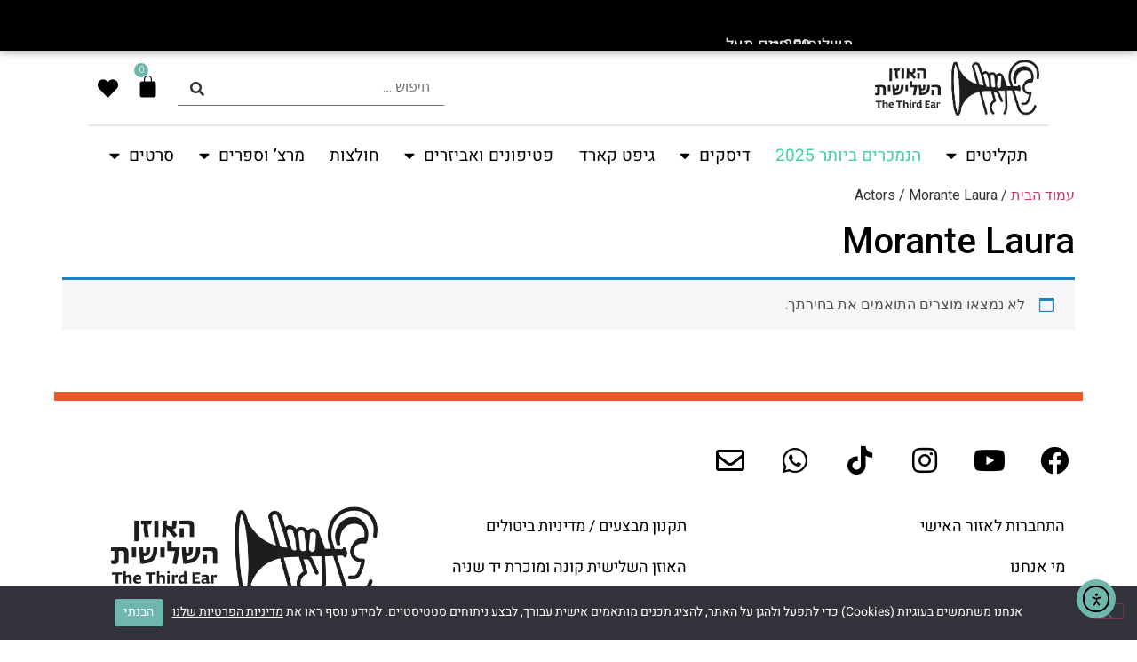

--- FILE ---
content_type: text/css
request_url: https://third-ear.com/wp-content/uploads/elementor/css/post-94402.css?ver=1767381221
body_size: 3274
content:
.elementor-94402 .elementor-element.elementor-element-d858158 > .elementor-container > .elementor-column > .elementor-widget-wrap{align-content:center;align-items:center;}.elementor-94402 .elementor-element.elementor-element-d858158:not(.elementor-motion-effects-element-type-background), .elementor-94402 .elementor-element.elementor-element-d858158 > .elementor-motion-effects-container > .elementor-motion-effects-layer{background-color:var( --e-global-color-c7387cb );}.elementor-94402 .elementor-element.elementor-element-d858158 > .elementor-background-overlay{background-color:var( --e-global-color-c7387cb );opacity:0;transition:background 0.3s, border-radius 0.3s, opacity 0.3s;}.elementor-94402 .elementor-element.elementor-element-d858158 > .elementor-container{max-width:692px;min-height:0vw;}.elementor-94402 .elementor-element.elementor-element-d858158{overflow:hidden;box-shadow:0px 0px 10px 0px rgba(0,0,0,0.5);transition:background 0.3s, border 0.3s, border-radius 0.3s, box-shadow 0.3s;z-index:1000;}.elementor-94402 .elementor-element.elementor-element-d858158 a{color:var( --e-global-color-text );}.elementor-bc-flex-widget .elementor-94402 .elementor-element.elementor-element-6a853cc.elementor-column .elementor-widget-wrap{align-items:center;}.elementor-94402 .elementor-element.elementor-element-6a853cc.elementor-column.elementor-element[data-element_type="column"] > .elementor-widget-wrap.elementor-element-populated{align-content:center;align-items:center;}.elementor-94402 .elementor-element.elementor-element-6a853cc > .elementor-widget-wrap > .elementor-widget:not(.elementor-widget__width-auto):not(.elementor-widget__width-initial):not(:last-child):not(.elementor-absolute){margin-bottom:0px;}.elementor-94402 .elementor-element.elementor-element-6a853cc > .elementor-element-populated{margin:0% 0% 0% 0%;--e-column-margin-right:0%;--e-column-margin-left:0%;padding:0% 0% 1% 0%;}.elementor-94402 .elementor-element.elementor-element-6905f3b .elementor-repeater-item-3b5d23d .swiper-slide-bg{background-color:var( --e-global-color-c7387cb );}.elementor-94402 .elementor-element.elementor-element-6905f3b .elementor-repeater-item-3b5d23d .swiper-slide-contents{text-shadow:0px 0px 10px rgba(0,0,0,0.3);}.elementor-94402 .elementor-element.elementor-element-6905f3b .elementor-repeater-item-6bb842a .swiper-slide-bg{background-color:var( --e-global-color-c7387cb );}.elementor-94402 .elementor-element.elementor-element-6905f3b .elementor-repeater-item-abdad98 .swiper-slide-bg{background-color:var( --e-global-color-c7387cb );}.elementor-94402 .elementor-element.elementor-element-6905f3b .swiper-slide{transition-duration:calc(4800ms*1.2);height:7vh;}.elementor-94402 .elementor-element.elementor-element-6905f3b > .elementor-widget-container{padding:0px 0px 0px 0px;}.elementor-94402 .elementor-element.elementor-element-6905f3b .swiper-slide-contents{max-width:80%;}.elementor-94402 .elementor-element.elementor-element-6905f3b .swiper-slide-inner{padding:0% 0% 4% 0%;text-align:center;}.elementor-94402 .elementor-element.elementor-element-6905f3b .swiper-slide-inner .elementor-slide-heading:not(:last-child){margin-bottom:0px;}.elementor-94402 .elementor-element.elementor-element-6905f3b .elementor-slide-heading{font-family:"Karantina", Sans-serif;}.elementor-94402 .elementor-element.elementor-element-6905f3b .elementor-slide-description{font-family:"Heebo", Sans-serif;font-size:1.4vw;font-weight:500;line-height:0.1em;}.elementor-94402 .elementor-element.elementor-element-6905f3b .elementor-slide-button{border-width:0px;border-radius:0px;}.elementor-94402 .elementor-element.elementor-element-b43db22 > .elementor-container > .elementor-column > .elementor-widget-wrap{align-content:center;align-items:center;}.elementor-94402 .elementor-element.elementor-element-b43db22:not(.elementor-motion-effects-element-type-background), .elementor-94402 .elementor-element.elementor-element-b43db22 > .elementor-motion-effects-container > .elementor-motion-effects-layer{background-color:var( --e-global-color-c7387cb );}.elementor-94402 .elementor-element.elementor-element-b43db22 > .elementor-background-overlay{background-color:var( --e-global-color-c7387cb );opacity:0;transition:background 0.3s, border-radius 0.3s, opacity 0.3s;}.elementor-94402 .elementor-element.elementor-element-b43db22 > .elementor-container{max-width:692px;min-height:0vw;}.elementor-94402 .elementor-element.elementor-element-b43db22{overflow:hidden;box-shadow:0px 0px 10px 0px rgba(0,0,0,0.5);transition:background 0.3s, border 0.3s, border-radius 0.3s, box-shadow 0.3s;z-index:1000;}.elementor-94402 .elementor-element.elementor-element-b43db22 a{color:var( --e-global-color-text );}.elementor-bc-flex-widget .elementor-94402 .elementor-element.elementor-element-14eb3b3.elementor-column .elementor-widget-wrap{align-items:center;}.elementor-94402 .elementor-element.elementor-element-14eb3b3.elementor-column.elementor-element[data-element_type="column"] > .elementor-widget-wrap.elementor-element-populated{align-content:center;align-items:center;}.elementor-94402 .elementor-element.elementor-element-14eb3b3 > .elementor-widget-wrap > .elementor-widget:not(.elementor-widget__width-auto):not(.elementor-widget__width-initial):not(:last-child):not(.elementor-absolute){margin-bottom:0px;}.elementor-94402 .elementor-element.elementor-element-14eb3b3 > .elementor-element-populated{margin:0% 0% 0% 0%;--e-column-margin-right:0%;--e-column-margin-left:0%;padding:0% 0% 1% 0%;}.elementor-94402 .elementor-element.elementor-element-8b6d011 .elementor-repeater-item-5589d7c .swiper-slide-bg{background-color:var( --e-global-color-c7387cb );}.elementor-94402 .elementor-element.elementor-element-8b6d011 .elementor-repeater-item-3fcf10e .swiper-slide-bg{background-color:var( --e-global-color-c7387cb );}.elementor-94402 .elementor-element.elementor-element-8b6d011 .elementor-repeater-item-40c3621 .swiper-slide-bg{background-color:var( --e-global-color-c7387cb );}.elementor-94402 .elementor-element.elementor-element-8b6d011 .swiper-slide{transition-duration:calc(4800ms*1.2);height:7vh;}.elementor-94402 .elementor-element.elementor-element-8b6d011 > .elementor-widget-container{padding:0px 0px 0px 0px;}.elementor-94402 .elementor-element.elementor-element-8b6d011 .swiper-slide-contents{max-width:80%;}.elementor-94402 .elementor-element.elementor-element-8b6d011 .swiper-slide-inner{padding:0% 0% 4% 0%;text-align:center;}.elementor-94402 .elementor-element.elementor-element-8b6d011 .swiper-slide-inner .elementor-slide-heading:not(:last-child){margin-bottom:0px;}.elementor-94402 .elementor-element.elementor-element-8b6d011 .elementor-slide-heading{font-family:"Karantina", Sans-serif;}.elementor-94402 .elementor-element.elementor-element-8b6d011 .elementor-slide-description{font-family:"Heebo", Sans-serif;font-size:1.2vw;font-weight:500;line-height:0.1em;}.elementor-94402 .elementor-element.elementor-element-8b6d011 .elementor-slide-button{border-width:0px;border-radius:0px;}.elementor-94402 .elementor-element.elementor-element-2650af61 > .elementor-container > .elementor-column > .elementor-widget-wrap{align-content:center;align-items:center;}.elementor-94402 .elementor-element.elementor-element-2650af61{padding:0px 100px 0px 100px;z-index:2000;}.elementor-94402 .elementor-element.elementor-element-67b76903{text-align:right;}.elementor-94402 .elementor-element.elementor-element-67b76903 img{width:185px;}.elementor-94402 .elementor-element.elementor-element-7602d3f5.elementor-column > .elementor-widget-wrap{justify-content:flex-end;}.elementor-94402 .elementor-element.elementor-element-144cb85{width:var( --container-widget-width, 320px );max-width:320px;--container-widget-width:320px;--container-widget-flex-grow:0;}.elementor-94402 .elementor-element.elementor-element-144cb85.elementor-element{--align-self:center;}.elementor-94402 .elementor-element.elementor-element-c7dec50 .jet-ajax-search__results-slide{overflow-y:auto;max-height:500px;}.elementor-94402 .elementor-element.elementor-element-c7dec50 .jet-ajax-search__source-results-item_icon svg{width:24px;}.elementor-94402 .elementor-element.elementor-element-c7dec50 .jet-ajax-search__source-results-item_icon{font-size:24px;}.elementor-94402 .elementor-element.elementor-element-c7dec50{width:var( --container-widget-width, 320px );max-width:320px;--container-widget-width:320px;--container-widget-flex-grow:0;z-index:2001;}.elementor-94402 .elementor-element.elementor-element-c7dec50 > .elementor-widget-container{margin:0px 0px 0px 20px;}.elementor-94402 .elementor-element.elementor-element-c7dec50 .jet-ajax-search__form{border-style:solid;border-width:0px 0px 1px 0px;border-color:var( --e-global-color-c7387cb );}.elementor-94402 .elementor-element.elementor-element-c7dec50 .jet-ajax-search__results-area{margin-top:5px;box-shadow:0px 0px 10px 0px rgba(0,0,0,0.5);border-radius:0px 0px 0px 0px;}.elementor-94402 .elementor-element.elementor-element-c7dec50 .jet-ajax-search__results-slide::-webkit-scrollbar{background-color:var( --e-global-color-primary );}.elementor-94402 .elementor-element.elementor-element-c7dec50 .jet-ajax-search__item-link{padding:10px 5px 10px 5px;}.elementor-94402 .elementor-element.elementor-element-c7dec50 .jet-ajax-search__results-item{border-top-style:solid;border-top-width:1px;border-color:var( --e-global-color-text );}.elementor-94402 .elementor-element.elementor-element-c7dec50 .jet-ajax-search__item-thumbnail{width:20%;}body:not(.rtl) .elementor-94402 .elementor-element.elementor-element-c7dec50 .jet-ajax-search__item-thumbnail{margin-right:15px;}body.rtl .elementor-94402 .elementor-element.elementor-element-c7dec50 .jet-ajax-search__item-thumbnail{margin-left:15px;}.elementor-94402 .elementor-element.elementor-element-c7dec50 .jet-ajax-search__item-thumbnail-img{border-radius:0px 0px 0px 0px;}.elementor-94402 .elementor-element.elementor-element-c7dec50 .jet-ajax-search__full-results{color:var( --e-global-color-primary );}.elementor-94402 .elementor-element.elementor-element-c7dec50 .jet-ajax-search__number-button{color:#6EB6AE80;}.elementor-94402 .elementor-element.elementor-element-c7dec50 .jet-ajax-search__number-button:hover{color:var( --e-global-color-primary );}.elementor-94402 .elementor-element.elementor-element-c7dec50 .jet-ajax-search__number-button.jet-ajax-search__active-button{color:var( --e-global-color-primary );}.elementor-94402 .elementor-element.elementor-element-c7dec50 .jet-ajax-search__arrow-button svg > *{fill:var( --e-global-color-primary );}.elementor-94402 .elementor-element.elementor-element-c7dec50 .jet-ajax-search__arrow-button{border-color:var( --e-global-color-primary );}.elementor-94402 .elementor-element.elementor-element-c7dec50 .jet-ajax-search__spinner{color:var( --e-global-color-primary );}.elementor-94402 .elementor-element.elementor-element-4841099{width:auto;max-width:auto;align-self:center;}.elementor-94402 .elementor-element.elementor-element-4841099 .elementor-icon-wrapper{text-align:right;}.elementor-94402 .elementor-element.elementor-element-4841099.elementor-view-stacked .elementor-icon{background-color:var( --e-global-color-c7387cb );}.elementor-94402 .elementor-element.elementor-element-4841099.elementor-view-framed .elementor-icon, .elementor-94402 .elementor-element.elementor-element-4841099.elementor-view-default .elementor-icon{color:var( --e-global-color-c7387cb );border-color:var( --e-global-color-c7387cb );}.elementor-94402 .elementor-element.elementor-element-4841099.elementor-view-framed .elementor-icon, .elementor-94402 .elementor-element.elementor-element-4841099.elementor-view-default .elementor-icon svg{fill:var( --e-global-color-c7387cb );}.elementor-94402 .elementor-element.elementor-element-4841099.elementor-view-stacked .elementor-icon:hover{background-color:var( --e-global-color-c7387cb );}.elementor-94402 .elementor-element.elementor-element-4841099.elementor-view-framed .elementor-icon:hover, .elementor-94402 .elementor-element.elementor-element-4841099.elementor-view-default .elementor-icon:hover{color:var( --e-global-color-c7387cb );border-color:var( --e-global-color-c7387cb );}.elementor-94402 .elementor-element.elementor-element-4841099.elementor-view-framed .elementor-icon:hover, .elementor-94402 .elementor-element.elementor-element-4841099.elementor-view-default .elementor-icon:hover svg{fill:var( --e-global-color-c7387cb );}.elementor-94402 .elementor-element.elementor-element-4841099 .elementor-icon{font-size:23px;}.elementor-94402 .elementor-element.elementor-element-4841099 .elementor-icon svg{height:23px;}.elementor-94402 .elementor-element.elementor-element-3bac09ea{width:auto;max-width:auto;align-self:center;--main-alignment:right;--side-cart-alignment-transform:translateX(-100%);--side-cart-alignment-right:auto;--side-cart-alignment-left:0;--divider-style:solid;--subtotal-divider-style:solid;--elementor-remove-from-cart-button:none;--remove-from-cart-button:block;--toggle-button-icon-color:var( --e-global-color-c7387cb );--toggle-button-icon-hover-color:var( --e-global-color-secondary );--toggle-button-border-width:0px;--toggle-icon-size:28px;--toggle-icon-padding:0px 0px 0px 0px;--items-indicator-text-color:var( --e-global-color-text );--items-indicator-background-color:#6EB6AE;--cart-background-color:#FFFFFF;--cart-border-style:none;--cart-close-icon-size:30px;--menu-cart-subtotal-color:var( --e-global-color-primary );--product-price-color:var( --e-global-color-accent );--cart-footer-layout:1fr;--products-max-height-sidecart:calc(100vh - 300px);--products-max-height-minicart:calc(100vh - 450px);--view-cart-button-text-color:#FFFFFF;--view-cart-button-background-color:var( --e-global-color-primary );--view-cart-button-hover-text-color:var( --e-global-color-text );--view-cart-button-hover-background-color:var( --e-global-color-accent );--checkout-button-text-color:#FFFFFF;--checkout-button-background-color:var( --e-global-color-accent );--checkout-button-hover-text-color:var( --e-global-color-primary );--checkout-button-hover-background-color:var( --e-global-color-text );}.elementor-94402 .elementor-element.elementor-element-3bac09ea > .elementor-widget-container{margin:0px 0px 0px 20px;}body:not(.rtl) .elementor-94402 .elementor-element.elementor-element-3bac09ea .elementor-menu-cart__toggle .elementor-button-icon .elementor-button-icon-qty[data-counter]{right:-13px;top:-13px;}body.rtl .elementor-94402 .elementor-element.elementor-element-3bac09ea .elementor-menu-cart__toggle .elementor-button-icon .elementor-button-icon-qty[data-counter]{right:13px;top:-13px;left:auto;}.elementor-94402 .elementor-element.elementor-element-3bac09ea .elementor-menu-cart__subtotal{font-family:"Heebo", Sans-serif;}.elementor-94402 .elementor-element.elementor-element-3bac09ea .widget_shopping_cart_content{--subtotal-divider-left-width:0;--subtotal-divider-right-width:0;--subtotal-divider-color:#000000;}.elementor-94402 .elementor-element.elementor-element-3bac09ea .elementor-menu-cart__product-name a{font-family:"Heebo", Sans-serif;font-size:18px;color:#000000;}.elementor-94402 .elementor-element.elementor-element-3bac09ea .elementor-menu-cart__product-name a:hover{color:#357C88;}.elementor-94402 .elementor-element.elementor-element-3bac09ea .elementor-menu-cart__product-price{font-family:"Heebo", Sans-serif;font-size:16px;}.elementor-94402 .elementor-element.elementor-element-3bac09ea .elementor-menu-cart__product-price .product-quantity{color:#000000;font-family:"Heebo", Sans-serif;font-size:16px;}.elementor-94402 .elementor-element.elementor-element-3bac09ea .elementor-menu-cart__footer-buttons a.elementor-button--view-cart{font-family:"Heebo", Sans-serif;font-size:20px;font-weight:600;}.elementor-94402 .elementor-element.elementor-element-3bac09ea .elementor-menu-cart__footer-buttons a.elementor-button--checkout{font-family:"Heebo", Sans-serif;font-size:20px;font-weight:600;}.elementor-94402 .elementor-element.elementor-element-6135576b{width:auto;max-width:auto;align-self:center;}.elementor-94402 .elementor-element.elementor-element-6135576b > .elementor-widget-container{margin:8px 0px 0px 0px;padding:0% 0% 0% 0%;}.elementor-94402 .elementor-element.elementor-element-6135576b .elementor-icon-wrapper{text-align:right;}.elementor-94402 .elementor-element.elementor-element-6135576b.elementor-view-stacked .elementor-icon{background-color:var( --e-global-color-c7387cb );}.elementor-94402 .elementor-element.elementor-element-6135576b.elementor-view-framed .elementor-icon, .elementor-94402 .elementor-element.elementor-element-6135576b.elementor-view-default .elementor-icon{color:var( --e-global-color-c7387cb );border-color:var( --e-global-color-c7387cb );}.elementor-94402 .elementor-element.elementor-element-6135576b.elementor-view-framed .elementor-icon, .elementor-94402 .elementor-element.elementor-element-6135576b.elementor-view-default .elementor-icon svg{fill:var( --e-global-color-c7387cb );}.elementor-94402 .elementor-element.elementor-element-6135576b.elementor-view-stacked .elementor-icon:hover{background-color:var( --e-global-color-secondary );}.elementor-94402 .elementor-element.elementor-element-6135576b.elementor-view-framed .elementor-icon:hover, .elementor-94402 .elementor-element.elementor-element-6135576b.elementor-view-default .elementor-icon:hover{color:var( --e-global-color-secondary );border-color:var( --e-global-color-secondary );}.elementor-94402 .elementor-element.elementor-element-6135576b.elementor-view-framed .elementor-icon:hover, .elementor-94402 .elementor-element.elementor-element-6135576b.elementor-view-default .elementor-icon:hover svg{fill:var( --e-global-color-secondary );}.elementor-94402 .elementor-element.elementor-element-6135576b .elementor-icon{font-size:23px;}.elementor-94402 .elementor-element.elementor-element-6135576b .elementor-icon svg{height:23px;}.elementor-94402 .elementor-element.elementor-element-29af6b50{width:auto;max-width:auto;}.elementor-94402 .elementor-element.elementor-element-29af6b50 > .elementor-widget-container{margin:5px 20px 0px 0px;}.elementor-94402 .elementor-element.elementor-element-29af6b50 .elementor-icon-wrapper{text-align:center;}.elementor-94402 .elementor-element.elementor-element-29af6b50.elementor-view-stacked .elementor-icon{background-color:var( --e-global-color-c7387cb );}.elementor-94402 .elementor-element.elementor-element-29af6b50.elementor-view-framed .elementor-icon, .elementor-94402 .elementor-element.elementor-element-29af6b50.elementor-view-default .elementor-icon{color:var( --e-global-color-c7387cb );border-color:var( --e-global-color-c7387cb );}.elementor-94402 .elementor-element.elementor-element-29af6b50.elementor-view-framed .elementor-icon, .elementor-94402 .elementor-element.elementor-element-29af6b50.elementor-view-default .elementor-icon svg{fill:var( --e-global-color-c7387cb );}.elementor-94402 .elementor-element.elementor-element-29af6b50 .elementor-icon{font-size:23px;}.elementor-94402 .elementor-element.elementor-element-29af6b50 .elementor-icon svg{height:23px;}.elementor-94402 .elementor-element.elementor-element-6d52069{padding:0px 100px 0px 100px;z-index:1400;}.elementor-94402 .elementor-element.elementor-element-4c2ebcf > .elementor-element-populated{border-style:solid;border-width:2px 0px 0px 0px;border-color:var( --e-global-color-text );}.elementor-94402 .elementor-element.elementor-element-43b4b72 .elementor-menu-toggle{margin:0 auto;}.elementor-94402 .elementor-element.elementor-element-43b4b72 .elementor-nav-menu .elementor-item{font-family:"Heebo", Sans-serif;font-size:19px;font-weight:400;}.elementor-94402 .elementor-element.elementor-element-43b4b72 .elementor-nav-menu--main .elementor-item{color:var( --e-global-color-c7387cb );fill:var( --e-global-color-c7387cb );padding-left:10px;padding-right:10px;}.elementor-94402 .elementor-element.elementor-element-43b4b72 .elementor-nav-menu--main .elementor-item:hover,
					.elementor-94402 .elementor-element.elementor-element-43b4b72 .elementor-nav-menu--main .elementor-item.elementor-item-active,
					.elementor-94402 .elementor-element.elementor-element-43b4b72 .elementor-nav-menu--main .elementor-item.highlighted,
					.elementor-94402 .elementor-element.elementor-element-43b4b72 .elementor-nav-menu--main .elementor-item:focus{color:var( --e-global-color-secondary );fill:var( --e-global-color-secondary );}.elementor-94402 .elementor-element.elementor-element-43b4b72 .elementor-nav-menu--main:not(.e--pointer-framed) .elementor-item:before,
					.elementor-94402 .elementor-element.elementor-element-43b4b72 .elementor-nav-menu--main:not(.e--pointer-framed) .elementor-item:after{background-color:var( --e-global-color-secondary );}.elementor-94402 .elementor-element.elementor-element-43b4b72 .e--pointer-framed .elementor-item:before,
					.elementor-94402 .elementor-element.elementor-element-43b4b72 .e--pointer-framed .elementor-item:after{border-color:var( --e-global-color-secondary );}.elementor-94402 .elementor-element.elementor-element-43b4b72 .elementor-nav-menu--main .elementor-item.elementor-item-active{color:var( --e-global-color-primary );}.elementor-94402 .elementor-element.elementor-element-43b4b72 .elementor-nav-menu--main:not(.e--pointer-framed) .elementor-item.elementor-item-active:before,
					.elementor-94402 .elementor-element.elementor-element-43b4b72 .elementor-nav-menu--main:not(.e--pointer-framed) .elementor-item.elementor-item-active:after{background-color:var( --e-global-color-primary );}.elementor-94402 .elementor-element.elementor-element-43b4b72 .e--pointer-framed .elementor-item.elementor-item-active:before,
					.elementor-94402 .elementor-element.elementor-element-43b4b72 .e--pointer-framed .elementor-item.elementor-item-active:after{border-color:var( --e-global-color-primary );}.elementor-94402 .elementor-element.elementor-element-43b4b72 .e--pointer-framed .elementor-item:before{border-width:4px;}.elementor-94402 .elementor-element.elementor-element-43b4b72 .e--pointer-framed.e--animation-draw .elementor-item:before{border-width:0 0 4px 4px;}.elementor-94402 .elementor-element.elementor-element-43b4b72 .e--pointer-framed.e--animation-draw .elementor-item:after{border-width:4px 4px 0 0;}.elementor-94402 .elementor-element.elementor-element-43b4b72 .e--pointer-framed.e--animation-corners .elementor-item:before{border-width:4px 0 0 4px;}.elementor-94402 .elementor-element.elementor-element-43b4b72 .e--pointer-framed.e--animation-corners .elementor-item:after{border-width:0 4px 4px 0;}.elementor-94402 .elementor-element.elementor-element-43b4b72 .e--pointer-underline .elementor-item:after,
					 .elementor-94402 .elementor-element.elementor-element-43b4b72 .e--pointer-overline .elementor-item:before,
					 .elementor-94402 .elementor-element.elementor-element-43b4b72 .e--pointer-double-line .elementor-item:before,
					 .elementor-94402 .elementor-element.elementor-element-43b4b72 .e--pointer-double-line .elementor-item:after{height:4px;}.elementor-94402 .elementor-element.elementor-element-43b4b72{--e-nav-menu-horizontal-menu-item-margin:calc( 2px / 2 );}.elementor-94402 .elementor-element.elementor-element-43b4b72 .elementor-nav-menu--main:not(.elementor-nav-menu--layout-horizontal) .elementor-nav-menu > li:not(:last-child){margin-bottom:2px;}.elementor-94402 .elementor-element.elementor-element-43b4b72 .elementor-nav-menu--dropdown a, .elementor-94402 .elementor-element.elementor-element-43b4b72 .elementor-menu-toggle{color:var( --e-global-color-c7387cb );fill:var( --e-global-color-c7387cb );}.elementor-94402 .elementor-element.elementor-element-43b4b72 .elementor-nav-menu--dropdown{background-color:var( --e-global-color-bd612be );}.elementor-94402 .elementor-element.elementor-element-43b4b72 .elementor-nav-menu--dropdown a:hover,
					.elementor-94402 .elementor-element.elementor-element-43b4b72 .elementor-nav-menu--dropdown a:focus,
					.elementor-94402 .elementor-element.elementor-element-43b4b72 .elementor-nav-menu--dropdown a.elementor-item-active,
					.elementor-94402 .elementor-element.elementor-element-43b4b72 .elementor-nav-menu--dropdown a.highlighted,
					.elementor-94402 .elementor-element.elementor-element-43b4b72 .elementor-menu-toggle:hover,
					.elementor-94402 .elementor-element.elementor-element-43b4b72 .elementor-menu-toggle:focus{color:var( --e-global-color-bd612be );}.elementor-94402 .elementor-element.elementor-element-43b4b72 .elementor-nav-menu--dropdown a:hover,
					.elementor-94402 .elementor-element.elementor-element-43b4b72 .elementor-nav-menu--dropdown a:focus,
					.elementor-94402 .elementor-element.elementor-element-43b4b72 .elementor-nav-menu--dropdown a.elementor-item-active,
					.elementor-94402 .elementor-element.elementor-element-43b4b72 .elementor-nav-menu--dropdown a.highlighted{background-color:var( --e-global-color-secondary );}.elementor-94402 .elementor-element.elementor-element-43b4b72 .elementor-nav-menu--dropdown a.elementor-item-active{color:var( --e-global-color-primary );background-color:var( --e-global-color-bd612be );}.elementor-94402 .elementor-element.elementor-element-43b4b72 .elementor-nav-menu--dropdown .elementor-item, .elementor-94402 .elementor-element.elementor-element-43b4b72 .elementor-nav-menu--dropdown  .elementor-sub-item{font-family:"Heebo", Sans-serif;font-size:18px;font-weight:400;}.elementor-94402 .elementor-element.elementor-element-43b4b72 .elementor-nav-menu--dropdown a{padding-left:60px;padding-right:60px;padding-top:20px;padding-bottom:20px;}.elementor-94402 .elementor-element.elementor-element-d6070c0.elementor-element{--align-self:center;}.elementor-theme-builder-content-area{height:400px;}.elementor-location-header:before, .elementor-location-footer:before{content:"";display:table;clear:both;}@media(max-width:1024px) and (min-width:768px){.elementor-94402 .elementor-element.elementor-element-588835df{width:50%;}.elementor-94402 .elementor-element.elementor-element-7602d3f5{width:50%;}}@media(max-width:1024px){.elementor-94402 .elementor-element.elementor-element-2650af61{padding:0px 10px 0px 10px;}.elementor-94402 .elementor-element.elementor-element-4841099{align-self:center;}.elementor-94402 .elementor-element.elementor-element-6135576b > .elementor-widget-container{margin:0px 0px 0px 0px;}.elementor-94402 .elementor-element.elementor-element-6135576b{align-self:flex-end;}.elementor-94402 .elementor-element.elementor-element-29af6b50{width:auto;max-width:auto;}.elementor-94402 .elementor-element.elementor-element-29af6b50 .elementor-icon{font-size:23px;}.elementor-94402 .elementor-element.elementor-element-29af6b50 .elementor-icon svg{height:23px;}}@media(max-width:767px){.elementor-94402 .elementor-element.elementor-element-d858158{margin-top:0px;margin-bottom:0px;padding:3% 0% 3% 0%;}.elementor-bc-flex-widget .elementor-94402 .elementor-element.elementor-element-6a853cc.elementor-column .elementor-widget-wrap{align-items:center;}.elementor-94402 .elementor-element.elementor-element-6a853cc.elementor-column.elementor-element[data-element_type="column"] > .elementor-widget-wrap.elementor-element-populated{align-content:center;align-items:center;}.elementor-94402 .elementor-element.elementor-element-6a853cc.elementor-column > .elementor-widget-wrap{justify-content:center;}.elementor-94402 .elementor-element.elementor-element-6a853cc > .elementor-element-populated{margin:-10px 0px -13px 0px;--e-column-margin-right:0px;--e-column-margin-left:0px;padding:0px 0px 0px 0px;}.elementor-94402 .elementor-element.elementor-element-6905f3b .swiper-slide{height:8vh;}.elementor-94402 .elementor-element.elementor-element-6905f3b .swiper-slide-contents{max-width:90%;}.elementor-94402 .elementor-element.elementor-element-6905f3b .swiper-slide-inner{padding:0% 0% 3% 0%;}.elementor-94402 .elementor-element.elementor-element-6905f3b .elementor-slide-heading{font-size:8.5vw;line-height:2.3rem;letter-spacing:0.1rem;}.elementor-94402 .elementor-element.elementor-element-6905f3b .elementor-slide-description{font-size:4.5vw;}.elementor-94402 .elementor-element.elementor-element-b43db22{margin-top:0px;margin-bottom:0px;padding:3% 0% 3% 0%;}.elementor-bc-flex-widget .elementor-94402 .elementor-element.elementor-element-14eb3b3.elementor-column .elementor-widget-wrap{align-items:center;}.elementor-94402 .elementor-element.elementor-element-14eb3b3.elementor-column.elementor-element[data-element_type="column"] > .elementor-widget-wrap.elementor-element-populated{align-content:center;align-items:center;}.elementor-94402 .elementor-element.elementor-element-14eb3b3.elementor-column > .elementor-widget-wrap{justify-content:center;}.elementor-94402 .elementor-element.elementor-element-14eb3b3 > .elementor-element-populated{margin:-10px 0px -13px 0px;--e-column-margin-right:0px;--e-column-margin-left:0px;padding:0px 0px 0px 0px;}.elementor-94402 .elementor-element.elementor-element-8b6d011 .swiper-slide{height:8vh;}.elementor-94402 .elementor-element.elementor-element-8b6d011 .swiper-slide-contents{max-width:90%;}.elementor-94402 .elementor-element.elementor-element-8b6d011 .swiper-slide-inner{padding:0% 0% 3% 0%;}.elementor-94402 .elementor-element.elementor-element-8b6d011 .elementor-slide-heading{font-size:8.7vw;line-height:2.3rem;letter-spacing:0.1rem;}.elementor-94402 .elementor-element.elementor-element-8b6d011 .elementor-slide-description{font-size:4.9vw;}.elementor-94402 .elementor-element.elementor-element-2650af61{padding:0px 0px 0px 0px;}.elementor-94402 .elementor-element.elementor-element-588835df{width:40%;}.elementor-94402 .elementor-element.elementor-element-67b76903 > .elementor-widget-container{margin:0px 0px 0px 0px;padding:0px 0px 0px 10px;}.elementor-94402 .elementor-element.elementor-element-67b76903{text-align:right;}.elementor-94402 .elementor-element.elementor-element-67b76903 img{width:180px;}.elementor-94402 .elementor-element.elementor-element-7602d3f5{width:60%;}.elementor-94402 .elementor-element.elementor-element-c7dec50 > .elementor-widget-container{margin:0% 0% 8% 0%;padding:0% 0% 0% 0%;}.elementor-94402 .elementor-element.elementor-element-c7dec50{--container-widget-width:320px;--container-widget-flex-grow:0;width:var( --container-widget-width, 320px );max-width:320px;align-self:center;}.elementor-94402 .elementor-element.elementor-element-4841099 > .elementor-widget-container{margin:0px 0px -10px 25px;}.elementor-94402 .elementor-element.elementor-element-3bac09ea > .elementor-widget-container{margin:0px 0px 0px 25px;}.elementor-94402 .elementor-element.elementor-element-3bac09ea{z-index:10;}.elementor-94402 .elementor-element.elementor-element-6135576b > .elementor-widget-container{margin:0px 0px -5px 25px;}.elementor-94402 .elementor-element.elementor-element-29af6b50 > .elementor-widget-container{margin:0px 0px -10px 0px;}.elementor-94402 .elementor-element.elementor-element-55b9e734.elementor-column > .elementor-widget-wrap{justify-content:center;}.elementor-94402 .elementor-element.elementor-element-d6070c0{width:100%;max-width:100%;}}

--- FILE ---
content_type: text/css
request_url: https://third-ear.com/wp-content/uploads/elementor/css/post-518381.css?ver=1767381221
body_size: 534
content:
.elementor-518381 .elementor-element.elementor-element-0c84324{--display:flex;--min-height:0px;--flex-direction:column;--container-widget-width:100%;--container-widget-height:initial;--container-widget-flex-grow:0;--container-widget-align-self:initial;--flex-wrap-mobile:wrap;--gap:10px 10px;--row-gap:10px;--column-gap:10px;--margin-top:0px;--margin-bottom:0px;--margin-left:0px;--margin-right:0px;}.elementor-518381 .elementor-element.elementor-element-0c84324:not(.elementor-motion-effects-element-type-background), .elementor-518381 .elementor-element.elementor-element-0c84324 > .elementor-motion-effects-container > .elementor-motion-effects-layer{background-color:#78CDF1;}.elementor-518381 .elementor-element.elementor-element-3bfe877{text-align:center;}.elementor-518381 .elementor-element.elementor-element-3bfe877 .elementor-heading-title{font-family:"Heebo", Sans-serif;font-size:20px;font-weight:600;color:#1A3475;}#elementor-popup-modal-518381{background-color:rgba(0,0,0,.8);justify-content:flex-start;align-items:flex-end;pointer-events:all;}#elementor-popup-modal-518381 .dialog-message{width:25vw;height:auto;}#elementor-popup-modal-518381 .dialog-close-button{display:flex;}#elementor-popup-modal-518381 .dialog-widget-content{box-shadow:2px 8px 23px 3px rgba(0,0,0,0.2);}@media(max-width:767px){#elementor-popup-modal-518381 .dialog-message{width:96vw;}}

--- FILE ---
content_type: text/css
request_url: https://third-ear.com/wp-content/uploads/elementor/css/post-383879.css?ver=1767381221
body_size: 1440
content:
.elementor-383879 .elementor-element.elementor-element-5db8dbb4:not(.elementor-motion-effects-element-type-background), .elementor-383879 .elementor-element.elementor-element-5db8dbb4 > .elementor-motion-effects-container > .elementor-motion-effects-layer{background-color:var( --e-global-color-c7387cb );}.elementor-383879 .elementor-element.elementor-element-5db8dbb4{border-style:solid;border-width:0px 0px 0px 0px;border-color:var( --e-global-color-accent );transition:background 0.3s, border 0.3s, border-radius 0.3s, box-shadow 0.3s;}.elementor-383879 .elementor-element.elementor-element-5db8dbb4 > .elementor-background-overlay{transition:background 0.3s, border-radius 0.3s, opacity 0.3s;}.elementor-383879 .elementor-element.elementor-element-68b29060 > .elementor-widget-wrap > .elementor-widget:not(.elementor-widget__width-auto):not(.elementor-widget__width-initial):not(:last-child):not(.elementor-absolute){margin-bottom:10px;}.elementor-383879 .elementor-element.elementor-element-68b29060 > .elementor-element-populated{padding:14% 0% 6% 0%;}.elementor-383879 .elementor-element.elementor-element-2736752c > .elementor-widget-container{padding:0vw 2vw 0vw 2vw;}.elementor-383879 .elementor-element.elementor-element-2736752c{text-align:center;}.elementor-383879 .elementor-element.elementor-element-2736752c .elementor-heading-title{font-family:"Karantina", Sans-serif;font-size:4vw;font-weight:800;font-style:normal;line-height:0.8em;letter-spacing:6px;color:var( --e-global-color-bd612be );}.elementor-383879 .elementor-element.elementor-element-36ca868a{text-align:center;}.elementor-383879 .elementor-element.elementor-element-36ca868a .elementor-heading-title{font-family:"Heebo", Sans-serif;font-size:2vw;font-weight:700;line-height:1.1em;letter-spacing:0px;color:var( --e-global-color-primary );}.elementor-383879 .elementor-element.elementor-element-690f42d0{text-align:center;}.elementor-383879 .elementor-element.elementor-element-690f42d0 .elementor-heading-title{font-family:"Heebo", Sans-serif;font-size:1.5vw;font-weight:700;line-height:1.1em;letter-spacing:0px;color:var( --e-global-color-text );}.elementor-383879 .elementor-element.elementor-element-7502970 > .elementor-widget-container{padding:0% 10% 0% 10%;}.elementor-383879 .elementor-element.elementor-element-7502970 .elementor-field-group{padding-right:calc( 10px/2 );padding-left:calc( 10px/2 );margin-bottom:10px;}.elementor-383879 .elementor-element.elementor-element-7502970 .elementor-form-fields-wrapper{margin-left:calc( -10px/2 );margin-right:calc( -10px/2 );margin-bottom:-10px;}.elementor-383879 .elementor-element.elementor-element-7502970 .elementor-field-group.recaptcha_v3-bottomleft, .elementor-383879 .elementor-element.elementor-element-7502970 .elementor-field-group.recaptcha_v3-bottomright{margin-bottom:0;}body.rtl .elementor-383879 .elementor-element.elementor-element-7502970 .elementor-labels-inline .elementor-field-group > label{padding-left:0px;}body:not(.rtl) .elementor-383879 .elementor-element.elementor-element-7502970 .elementor-labels-inline .elementor-field-group > label{padding-right:0px;}body .elementor-383879 .elementor-element.elementor-element-7502970 .elementor-labels-above .elementor-field-group > label{padding-bottom:0px;}.elementor-383879 .elementor-element.elementor-element-7502970 .elementor-field-group > label, .elementor-383879 .elementor-element.elementor-element-7502970 .elementor-field-subgroup label{color:var( --e-global-color-bd612be );}.elementor-383879 .elementor-element.elementor-element-7502970 .elementor-field-group > label{font-family:"Heebo", Sans-serif;}.elementor-383879 .elementor-element.elementor-element-7502970 .elementor-field-type-html{padding-bottom:0px;color:var( --e-global-color-bd612be );}.elementor-383879 .elementor-element.elementor-element-7502970 .elementor-field-group .elementor-field{color:var( --e-global-color-bd612be );}.elementor-383879 .elementor-element.elementor-element-7502970 .elementor-field-group .elementor-field, .elementor-383879 .elementor-element.elementor-element-7502970 .elementor-field-subgroup label{font-family:"Heebo", Sans-serif;}.elementor-383879 .elementor-element.elementor-element-7502970 .elementor-field-group .elementor-field:not(.elementor-select-wrapper){background-color:#FFFFFF00;border-color:var( --e-global-color-bd612be );border-width:2px 2px 2px 2px;border-radius:0px 0px 0px 0px;}.elementor-383879 .elementor-element.elementor-element-7502970 .elementor-field-group .elementor-select-wrapper select{background-color:#FFFFFF00;border-color:var( --e-global-color-bd612be );border-width:2px 2px 2px 2px;border-radius:0px 0px 0px 0px;}.elementor-383879 .elementor-element.elementor-element-7502970 .elementor-field-group .elementor-select-wrapper::before{color:var( --e-global-color-bd612be );}.elementor-383879 .elementor-element.elementor-element-7502970 .elementor-button{font-family:"Heebo", Sans-serif;font-size:20px;font-weight:500;border-radius:0px 0px 0px 0px;}.elementor-383879 .elementor-element.elementor-element-7502970 .e-form__buttons__wrapper__button-next{background-color:var( --e-global-color-bd612be );color:var( --e-global-color-c7387cb );}.elementor-383879 .elementor-element.elementor-element-7502970 .elementor-button[type="submit"]{background-color:var( --e-global-color-bd612be );color:var( --e-global-color-c7387cb );}.elementor-383879 .elementor-element.elementor-element-7502970 .elementor-button[type="submit"] svg *{fill:var( --e-global-color-c7387cb );}.elementor-383879 .elementor-element.elementor-element-7502970 .e-form__buttons__wrapper__button-previous{color:#ffffff;}.elementor-383879 .elementor-element.elementor-element-7502970 .e-form__buttons__wrapper__button-next:hover{color:var( --e-global-color-primary );}.elementor-383879 .elementor-element.elementor-element-7502970 .elementor-button[type="submit"]:hover{color:var( --e-global-color-primary );}.elementor-383879 .elementor-element.elementor-element-7502970 .elementor-button[type="submit"]:hover svg *{fill:var( --e-global-color-primary );}.elementor-383879 .elementor-element.elementor-element-7502970 .e-form__buttons__wrapper__button-previous:hover{color:#ffffff;}.elementor-383879 .elementor-element.elementor-element-7502970 .elementor-message{font-family:"Heebo", Sans-serif;font-size:1.7vw;font-weight:900;}.elementor-383879 .elementor-element.elementor-element-7502970 .elementor-message.elementor-message-success{color:var( --e-global-color-secondary );}.elementor-383879 .elementor-element.elementor-element-7502970 .elementor-message.elementor-message-danger{color:var( --e-global-color-895442d );}.elementor-383879 .elementor-element.elementor-element-7502970 .elementor-message.elementor-help-inline{color:var( --e-global-color-bd612be );}.elementor-383879 .elementor-element.elementor-element-7502970{--e-form-steps-indicators-spacing:20px;--e-form-steps-indicator-padding:30px;--e-form-steps-indicator-inactive-secondary-color:#ffffff;--e-form-steps-indicator-active-secondary-color:#ffffff;--e-form-steps-indicator-completed-secondary-color:#ffffff;--e-form-steps-divider-width:1px;--e-form-steps-divider-gap:10px;}.elementor-383879 .elementor-element.elementor-element-2ba0e0ea{text-align:center;}.elementor-383879 .elementor-element.elementor-element-2ba0e0ea .elementor-heading-title{font-family:"Heebo", Sans-serif;font-size:1.1vw;font-weight:400;line-height:1.1em;letter-spacing:0.4px;color:var( --e-global-color-text );}#elementor-popup-modal-383879 .dialog-widget-content{animation-duration:1.2s;box-shadow:2px 8px 23px 3px rgba(0,0,0,0.2);}#elementor-popup-modal-383879 .dialog-message{width:32vw;height:auto;}#elementor-popup-modal-383879{justify-content:center;align-items:center;}#elementor-popup-modal-383879 .dialog-close-button{display:flex;top:3.7%;font-size:30px;}body:not(.rtl) #elementor-popup-modal-383879 .dialog-close-button{right:5.4%;}body.rtl #elementor-popup-modal-383879 .dialog-close-button{left:5.4%;}#elementor-popup-modal-383879 .dialog-close-button i{color:var( --e-global-color-bd612be );}#elementor-popup-modal-383879 .dialog-close-button svg{fill:var( --e-global-color-bd612be );}@media(max-width:767px){.elementor-383879 .elementor-element.elementor-element-68b29060{width:100%;}.elementor-383879 .elementor-element.elementor-element-68b29060 > .elementor-widget-wrap > .elementor-widget:not(.elementor-widget__width-auto):not(.elementor-widget__width-initial):not(:last-child):not(.elementor-absolute){margin-bottom:5px;}.elementor-383879 .elementor-element.elementor-element-68b29060 > .elementor-element-populated{padding:24% 4% 4% 4%;}.elementor-383879 .elementor-element.elementor-element-2736752c .elementor-heading-title{font-size:15vw;line-height:0.8em;letter-spacing:2px;}.elementor-383879 .elementor-element.elementor-element-36ca868a .elementor-heading-title{font-size:8.8vw;line-height:1em;}.elementor-383879 .elementor-element.elementor-element-690f42d0 .elementor-heading-title{font-size:3.9vw;line-height:1em;}.elementor-383879 .elementor-element.elementor-element-7502970 > .elementor-widget-container{padding:0% 10% 5% 10%;}.elementor-383879 .elementor-element.elementor-element-7502970 .elementor-button{font-size:4.3vw;}.elementor-383879 .elementor-element.elementor-element-7502970 .elementor-message{font-size:4.6vw;}.elementor-383879 .elementor-element.elementor-element-2ba0e0ea .elementor-heading-title{font-size:3.1vw;line-height:2.1em;}#elementor-popup-modal-383879 .dialog-message{width:97vw;}#elementor-popup-modal-383879 .dialog-close-button{top:4.7%;}body:not(.rtl) #elementor-popup-modal-383879 .dialog-close-button{right:1%;}body.rtl #elementor-popup-modal-383879 .dialog-close-button{left:1%;}}

--- FILE ---
content_type: text/css
request_url: https://third-ear.com/wp-content/uploads/elementor/css/post-100809.css?ver=1767381221
body_size: 1388
content:
.elementor-100809 .elementor-element.elementor-element-7bdb8b1:not(.elementor-motion-effects-element-type-background), .elementor-100809 .elementor-element.elementor-element-7bdb8b1 > .elementor-motion-effects-container > .elementor-motion-effects-layer{background-color:var( --e-global-color-c7387cb );}.elementor-100809 .elementor-element.elementor-element-7bdb8b1{border-style:solid;border-width:0px 0px 0px 0px;border-color:var( --e-global-color-accent );transition:background 0.3s, border 0.3s, border-radius 0.3s, box-shadow 0.3s;}.elementor-100809 .elementor-element.elementor-element-7bdb8b1 > .elementor-background-overlay{transition:background 0.3s, border-radius 0.3s, opacity 0.3s;}.elementor-100809 .elementor-element.elementor-element-ec5c248 > .elementor-element-populated{padding:18% 0% 10% 0%;}.elementor-100809 .elementor-element.elementor-element-11788b6{text-align:center;}.elementor-100809 .elementor-element.elementor-element-11788b6 .elementor-heading-title{font-family:"Karantina", Sans-serif;font-size:5.4vw;font-weight:800;font-style:normal;line-height:0.8em;letter-spacing:6px;color:var( --e-global-color-bd612be );}.elementor-100809 .elementor-element.elementor-element-29d22f0{text-align:center;}.elementor-100809 .elementor-element.elementor-element-29d22f0 .elementor-heading-title{font-family:"Heebo", Sans-serif;font-size:1.7vw;font-weight:700;line-height:1.1em;letter-spacing:0px;color:var( --e-global-color-primary );}.elementor-100809 .elementor-element.elementor-element-385e588 > .elementor-widget-container{padding:0% 10% 0% 10%;}.elementor-100809 .elementor-element.elementor-element-385e588 .elementor-field-group{padding-right:calc( 10px/2 );padding-left:calc( 10px/2 );margin-bottom:10px;}.elementor-100809 .elementor-element.elementor-element-385e588 .elementor-form-fields-wrapper{margin-left:calc( -10px/2 );margin-right:calc( -10px/2 );margin-bottom:-10px;}.elementor-100809 .elementor-element.elementor-element-385e588 .elementor-field-group.recaptcha_v3-bottomleft, .elementor-100809 .elementor-element.elementor-element-385e588 .elementor-field-group.recaptcha_v3-bottomright{margin-bottom:0;}body.rtl .elementor-100809 .elementor-element.elementor-element-385e588 .elementor-labels-inline .elementor-field-group > label{padding-left:0px;}body:not(.rtl) .elementor-100809 .elementor-element.elementor-element-385e588 .elementor-labels-inline .elementor-field-group > label{padding-right:0px;}body .elementor-100809 .elementor-element.elementor-element-385e588 .elementor-labels-above .elementor-field-group > label{padding-bottom:0px;}.elementor-100809 .elementor-element.elementor-element-385e588 .elementor-field-group > label, .elementor-100809 .elementor-element.elementor-element-385e588 .elementor-field-subgroup label{color:var( --e-global-color-bd612be );}.elementor-100809 .elementor-element.elementor-element-385e588 .elementor-field-group > label{font-family:"Heebo", Sans-serif;}.elementor-100809 .elementor-element.elementor-element-385e588 .elementor-field-type-html{padding-bottom:0px;color:var( --e-global-color-bd612be );}.elementor-100809 .elementor-element.elementor-element-385e588 .elementor-field-group .elementor-field{color:var( --e-global-color-bd612be );}.elementor-100809 .elementor-element.elementor-element-385e588 .elementor-field-group .elementor-field, .elementor-100809 .elementor-element.elementor-element-385e588 .elementor-field-subgroup label{font-family:"Heebo", Sans-serif;}.elementor-100809 .elementor-element.elementor-element-385e588 .elementor-field-group .elementor-field:not(.elementor-select-wrapper){background-color:#FFFFFF00;border-color:var( --e-global-color-bd612be );border-width:2px 2px 2px 2px;border-radius:0px 0px 0px 0px;}.elementor-100809 .elementor-element.elementor-element-385e588 .elementor-field-group .elementor-select-wrapper select{background-color:#FFFFFF00;border-color:var( --e-global-color-bd612be );border-width:2px 2px 2px 2px;border-radius:0px 0px 0px 0px;}.elementor-100809 .elementor-element.elementor-element-385e588 .elementor-field-group .elementor-select-wrapper::before{color:var( --e-global-color-bd612be );}.elementor-100809 .elementor-element.elementor-element-385e588 .elementor-button{font-family:"Heebo", Sans-serif;font-size:20px;font-weight:500;border-radius:0px 0px 0px 0px;}.elementor-100809 .elementor-element.elementor-element-385e588 .e-form__buttons__wrapper__button-next{background-color:var( --e-global-color-bd612be );color:var( --e-global-color-c7387cb );}.elementor-100809 .elementor-element.elementor-element-385e588 .elementor-button[type="submit"]{background-color:var( --e-global-color-bd612be );color:var( --e-global-color-c7387cb );}.elementor-100809 .elementor-element.elementor-element-385e588 .elementor-button[type="submit"] svg *{fill:var( --e-global-color-c7387cb );}.elementor-100809 .elementor-element.elementor-element-385e588 .e-form__buttons__wrapper__button-previous{color:#ffffff;}.elementor-100809 .elementor-element.elementor-element-385e588 .e-form__buttons__wrapper__button-next:hover{color:var( --e-global-color-primary );}.elementor-100809 .elementor-element.elementor-element-385e588 .elementor-button[type="submit"]:hover{color:var( --e-global-color-primary );}.elementor-100809 .elementor-element.elementor-element-385e588 .elementor-button[type="submit"]:hover svg *{fill:var( --e-global-color-primary );}.elementor-100809 .elementor-element.elementor-element-385e588 .e-form__buttons__wrapper__button-previous:hover{color:#ffffff;}.elementor-100809 .elementor-element.elementor-element-385e588 .elementor-message{font-family:"Heebo", Sans-serif;font-size:1.7vw;font-weight:900;}.elementor-100809 .elementor-element.elementor-element-385e588 .elementor-message.elementor-message-success{color:var( --e-global-color-secondary );}.elementor-100809 .elementor-element.elementor-element-385e588 .elementor-message.elementor-message-danger{color:var( --e-global-color-895442d );}.elementor-100809 .elementor-element.elementor-element-385e588 .elementor-message.elementor-help-inline{color:var( --e-global-color-bd612be );}.elementor-100809 .elementor-element.elementor-element-385e588{--e-form-steps-indicators-spacing:20px;--e-form-steps-indicator-padding:30px;--e-form-steps-indicator-inactive-secondary-color:#ffffff;--e-form-steps-indicator-active-secondary-color:#ffffff;--e-form-steps-indicator-completed-secondary-color:#ffffff;--e-form-steps-divider-width:1px;--e-form-steps-divider-gap:10px;}.elementor-100809 .elementor-element.elementor-element-df4cb24{text-align:center;}.elementor-100809 .elementor-element.elementor-element-df4cb24 .elementor-heading-title{font-family:"Heebo", Sans-serif;font-size:1.1vw;font-weight:400;line-height:1.1em;letter-spacing:0.4px;color:var( --e-global-color-text );}#elementor-popup-modal-100809 .dialog-widget-content{animation-duration:1.2s;box-shadow:2px 8px 23px 3px rgba(0,0,0,0.2);}#elementor-popup-modal-100809 .dialog-message{width:37vw;height:auto;}#elementor-popup-modal-100809{justify-content:center;align-items:flex-start;}#elementor-popup-modal-100809 .dialog-close-button{display:flex;top:3.7%;font-size:30px;}body:not(.rtl) #elementor-popup-modal-100809 .dialog-close-button{right:5.4%;}body.rtl #elementor-popup-modal-100809 .dialog-close-button{left:5.4%;}#elementor-popup-modal-100809 .dialog-close-button i{color:var( --e-global-color-bd612be );}#elementor-popup-modal-100809 .dialog-close-button svg{fill:var( --e-global-color-bd612be );}@media(max-width:767px){.elementor-100809 .elementor-element.elementor-element-ec5c248{width:100%;}.elementor-100809 .elementor-element.elementor-element-ec5c248 > .elementor-widget-wrap > .elementor-widget:not(.elementor-widget__width-auto):not(.elementor-widget__width-initial):not(:last-child):not(.elementor-absolute){margin-bottom:5px;}.elementor-100809 .elementor-element.elementor-element-ec5c248 > .elementor-element-populated{padding:24% 4% 4% 4%;}.elementor-100809 .elementor-element.elementor-element-11788b6 .elementor-heading-title{font-size:15vw;line-height:0.8em;letter-spacing:2px;}.elementor-100809 .elementor-element.elementor-element-29d22f0 .elementor-heading-title{font-size:4.6vw;line-height:2.1em;}.elementor-100809 .elementor-element.elementor-element-385e588 > .elementor-widget-container{padding:0% 10% 5% 10%;}.elementor-100809 .elementor-element.elementor-element-385e588 .elementor-button{font-size:4.3vw;}.elementor-100809 .elementor-element.elementor-element-385e588 .elementor-message{font-size:4.6vw;}.elementor-100809 .elementor-element.elementor-element-df4cb24 .elementor-heading-title{font-size:3.1vw;line-height:2.1em;}#elementor-popup-modal-100809 .dialog-message{width:97vw;}#elementor-popup-modal-100809 .dialog-close-button{top:4.7%;}body:not(.rtl) #elementor-popup-modal-100809 .dialog-close-button{right:1%;}body.rtl #elementor-popup-modal-100809 .dialog-close-button{left:1%;}}

--- FILE ---
content_type: text/css
request_url: https://third-ear.com/wp-content/uploads/elementor/css/post-75484.css?ver=1767381221
body_size: 821
content:
.elementor-75484 .elementor-element.elementor-element-322a88c:not(.elementor-motion-effects-element-type-background), .elementor-75484 .elementor-element.elementor-element-322a88c > .elementor-motion-effects-container > .elementor-motion-effects-layer{background-color:var( --e-global-color-bd612be );}.elementor-75484 .elementor-element.elementor-element-322a88c > .elementor-background-overlay{background-color:#FFFFFF00;opacity:0;transition:background 0.3s, border-radius 0.3s, opacity 0.3s;}.elementor-75484 .elementor-element.elementor-element-322a88c{overflow:hidden;transition:background 0.3s, border 0.3s, border-radius 0.3s, box-shadow 0.3s;padding:4% 1% 4% 1%;}.elementor-75484 .elementor-element.elementor-element-322a88c, .elementor-75484 .elementor-element.elementor-element-322a88c > .elementor-background-overlay{border-radius:12px 12px 12px 12px;}.elementor-75484 .elementor-element.elementor-element-593253f:not(.elementor-motion-effects-element-type-background) > .elementor-widget-wrap, .elementor-75484 .elementor-element.elementor-element-593253f > .elementor-widget-wrap > .elementor-motion-effects-container > .elementor-motion-effects-layer{background-color:#FFFFFF00;}.elementor-bc-flex-widget .elementor-75484 .elementor-element.elementor-element-593253f.elementor-column .elementor-widget-wrap{align-items:center;}.elementor-75484 .elementor-element.elementor-element-593253f.elementor-column.elementor-element[data-element_type="column"] > .elementor-widget-wrap.elementor-element-populated{align-content:center;align-items:center;}.elementor-75484 .elementor-element.elementor-element-593253f.elementor-column > .elementor-widget-wrap{justify-content:center;}.elementor-75484 .elementor-element.elementor-element-593253f > .elementor-element-populated >  .elementor-background-overlay{opacity:0.5;}.elementor-75484 .elementor-element.elementor-element-593253f > .elementor-element-populated, .elementor-75484 .elementor-element.elementor-element-593253f > .elementor-element-populated > .elementor-background-overlay, .elementor-75484 .elementor-element.elementor-element-593253f > .elementor-background-slideshow{border-radius:0px 0px 0px 0px;}.elementor-75484 .elementor-element.elementor-element-593253f > .elementor-element-populated{transition:background 0.3s, border 0.3s, border-radius 0.3s, box-shadow 0.3s;padding:22px 22px 22px 22px;}.elementor-75484 .elementor-element.elementor-element-593253f > .elementor-element-populated > .elementor-background-overlay{transition:background 0.3s, border-radius 0.3s, opacity 0.3s;}.elementor-75484 .elementor-element.elementor-element-3d7fd73{text-align:center;}.elementor-75484 .elementor-element.elementor-element-3d7fd73 .elementor-heading-title{font-family:"Heebo", Sans-serif;font-size:30px;font-weight:700;color:var( --e-global-color-c7387cb );}#elementor-popup-modal-75484 .dialog-widget-content{animation-duration:0.3s;box-shadow:2px 8px 23px 3px rgba(0,0,0,0.2);}#elementor-popup-modal-75484{background-color:rgba(0,0,0,.8);justify-content:center;align-items:flex-start;pointer-events:all;}#elementor-popup-modal-75484 .dialog-message{width:640px;height:auto;}#elementor-popup-modal-75484 .dialog-close-button{display:flex;}@media(max-width:767px){.elementor-75484 .elementor-element.elementor-element-322a88c, .elementor-75484 .elementor-element.elementor-element-322a88c > .elementor-background-overlay{border-radius:0px 0px 0px 0px;}.elementor-75484 .elementor-element.elementor-element-322a88c{padding:8% 4% 4% 4%;}.elementor-75484 .elementor-element.elementor-element-593253f > .elementor-element-populated, .elementor-75484 .elementor-element.elementor-element-593253f > .elementor-element-populated > .elementor-background-overlay, .elementor-75484 .elementor-element.elementor-element-593253f > .elementor-background-slideshow{border-radius:12px 12px 12px 12px;}.elementor-75484 .elementor-element.elementor-element-593253f > .elementor-element-populated{margin:4px 1px 4px 1px;--e-column-margin-right:1px;--e-column-margin-left:1px;padding:22% 3% 0% 3%;}#elementor-popup-modal-75484 .dialog-close-button{top:9.8%;font-size:21px;}body:not(.rtl) #elementor-popup-modal-75484 .dialog-close-button{right:10%;}body.rtl #elementor-popup-modal-75484 .dialog-close-button{left:10%;}}

--- FILE ---
content_type: text/css
request_url: https://third-ear.com/wp-content/themes/hello-elementor-child/style.css?time=1767606402&ver=43a8348dc6a63288a80434d5b5f72c42
body_size: 6306
content:
/* 
Theme Name: Hello Elementor Child
Theme URI: https://github.com/elementor/hello-theme/
Description: Hello Elementor Child is a child theme of Hello Elementor, created by Elementor team
Author: Elementor Team
Author URI: https://elementor.com/
Template: hello-elementor
Version: 1.0.1
Text Domain: hello-elementor-child
License: GNU General Public License v3 or later.
License URI: https://www.gnu.org/licenses/gpl-3.0.html
Tags: flexible-header, custom-colors, custom-menu, custom-logo, editor-style, featured-images, rtl-language-support, threaded-comments, translation-ready
*/

.woocommerce ul.products li.product .woocommerce a.button .elementor-wc-products .add_to_cart_button {
    background-color: #ffffff;
    color: #6eb6ae;
}

.woocommerce-loop-product__title {
    display: contents;
    text-align: center;
}

.tagged_as,
.posted_in,
.sku_wrapper,
.talb_meta_field {
    color: black;
    font-family: "Heebo";
    font-weight: bold;
    font-size: 16px;
}

.sku_wrapper {
    display: block;
}

.sku_wrapper .sku,
.tagged_as a,
.posted_in a,
.talb_meta_value a {
    font-family: "Heebo";
    font-weight: normal;
    font-size: 16px;
    color: #6eb6ae;
}

.sku_wrapper .sku {
    color: black;
}

/* YITH css code */
.yith-wcan-filters .yith-wcan-filter .filter-items .filter-item.hierarchy-collapsable .filter-item.hierarchy-collapsable.opened .toggle-handle h4.collapsable::after {
    right: auto !important;
    left: 6px !important;
}

@media ( min-width: 768px ) {
    .elementor-widget-container .btn.yith-wcan-filters-opener {
        display: none !important;
    }
}


li.product.add-to-wishlist-before_image .yith-wcwl-add-to-wishlist ::before {
    color: #ffffff;
    text-shadow: 0px 0px 10px #000000;
}

li.product.add-to-wishlist-before_image .yith-wcwl-add-to-wishlist {
    top: 5%;
    left: 80%;
    color: #ffffff;
    text-shadow: 0px 0px 10px #000000;
}

.yith_wcwl_wishlist_footer .yith_wcwl_wishlist_bulk_action select#bulk_actions {
    color: black !important;
}

.yith_wcwl_wishlist_footer .yith_wcwl_wishlist_bulk_action input[type="submit"] {
    margin-top: 10px !important;
}

.yith_wcwl_wishlist_footer .yith_wcwl_wishlist_update {
    margin-top: 10px;
}

.yith-wcwl-share .share-button a i {
    font-family: "FontAwesome";
}

pre {
    display: block;
    padding: 9.5px;
    margin: 0 0 10px;
    font-size: 13px;
    line-height: 1.42857143;
    color: #333333;
    word-break: break-all;
    word-wrap: break-word;
    background-color: #f5f5f5;
    border: 1px solid #cccccc;
    border-radius: 4px;
    overflow: auto;
    direction: ltr;
    text-align: left;
}

.header-search-form-wrapper-desktop .aws-container .aws-search-form .aws-wrapper,
.header-search-form-wrapper .aws-container .aws-search-form .aws-wrapper {
    padding: 0;
    border: 0;
    border-bottom: 1px solid rgb(0, 0, 0);
}

.header-search-form-wrapper-desktop .aws-container .aws-search-form .aws-wrapper .aws-search-field,
.header-search-form-wrapper .aws-container .aws-search-form .aws-wrapper .aws-search-field {
    padding: 0;
    border: 0;
    font-size: 16px;
}

.header-search-form-wrapper-desktop .aws-container .aws-search-form .aws-form-btn,
.header-search-form-wrapper .aws-container .aws-search-form .aws-form-btn {
    border: 0;
    background-color: transparent;
}

.header-search-form-wrapper-desktop .aws-container .aws-search-form .aws-form-btn .aws-search-btn_icon,
.header-search-form-wrapper .aws-container .aws-search-form .aws-form-btn .aws-search-btn_icon {
    height: 32px;
    color: black;
    line-height: 32px;
}

.rtl .jet-checkboxes-list .jet-checkboxes-list__item .jet-checkboxes-list__decorator {
    margin-left: 10px;
}

/*.jet-smart-filters-checkboxes .jet-filter-label {
    background-color: #f5f5f5;
    padding: 7px 15px;
}*/

.jet-filters-group {
    border: 1px solid #f5f5f5;
}

#pojo-a11y-toolbar .pojo-a11y-toolbar-toggle a {
    padding: 5px;
    font-size: 165%;
}

body.rtl .jet-ajax-search__field-icon + .jet-ajax-search__field {
    padding-right: 15px !important;
    padding-left: 35px !important;
    border: 0;
}

body.rtl .jet-ajax-search__field-icon,
body.rtl .jet-ajax-search-block .jet-ajax-search__field-icon {
    right: auto !important;
    left: 15px !important;
}

body.rtl .jet-ajax-search__navigation-container .jet-ajax-search__next-button {
    margin-right: 0 !important;
    margin-left: 5px !important;
}

body.rtl .jet-ajax-search__navigation-container .jet-ajax-search__prev-button svg,
body.rtl .jet-ajax-search__navigation-container .jet-ajax-search__next-button svg {
    display: none;
}

body.rtl .jet-ajax-search__navigation-container .jet-ajax-search__prev-button::before {
    content: "\f104";
    font-family: "FontAwesome";
    font-size: 16px;
    color: #6eb6ae;
}

body.rtl .jet-ajax-search__navigation-container .jet-ajax-search__next-button::before {
    content: "\f104";
    font-family: "FontAwesome";
    font-size: 16px;
    color: #6eb6ae;
}

.rtl .woocommerce .col2-set .col-1,
.rtl .woocommerce-page .col2-set .col-1 {
    float: right;
}

.rtl .woocommerce .col2-set .col-2,
.rtl .woocommerce-page .col2-set .col-2 {
    float: left;
}

.woocommerce #respond input#submit,
.woocommerce #respond input#submit:hover,
.woocommerce #respond input#submit:focus,
.woocommerce a.button.wc-forward,
.woocommerce a.button.wc-forward:hover,
.woocommerce a.button,
.woocommerce a.button:hover,
.woocommerce a.button:focus,
.woocommerce button.button,
.woocommerce button.button:hover,
.woocommerce button.button:focus,
.woocommerce input.button,
.woocommerce input.button:hover,
.woocommerce input.button:focus,
.woocommerce #respond input#submit.alt,
.woocommerce #respond input#submit.alt:hover,
.woocommerce #respond input#submit.alt:focus,
.woocommerce a.button.alt,
.woocommerce a.button.alt:hover,
.woocommerce a.button.alt:focus,
.woocommerce button.button.alt,
.woocommerce button.button.alt:hover,
.woocommerce button.button.alt:focus,
.woocommerce input.button.alt,
.woocommerce input.button.alt:hover,
.woocommerce input.button.alt:focus {
    height: 40px;
    border-color: #357c88;
    border-radius: 0;
    background-color: #357c88;
    color: white;
    line-height: 1;
}

.woocommerce .quantity .qty,
.elementor-widget-wc-add-to-cart .quantity .qty,
.woocommerce div.product.elementor .quantity .qty {
    width: 100px;
}

.woocommerce .checkout-button.button.alt.wc-forward {
    height: 65px;
}

.woocommerce-cart .button.wc-backward br,
.woocommerce .checkout-button.button.alt.wc-forward br {
    display: none;
}

.woocommerce table.shop_table a,
.woocommerce-checkout .woocommerce a {
    color: #357c88;
}

.woocommerce table.my_account_orders .button {
    color: white;
}

.woocommerce-checkout .woocommerce a.button.wc-backward {
    color: white;
}

.woocommerce form .form-row input.input-text,
.woocommerce form .form-row textarea {
    min-height: 40px;
    border-radius: 0;
}

.woocommerce-checkout .select2-container .select2-selection--single {
    border: 1px solid #666666;
    border-radius: 0;
}

.woocommerce-checkout .select2-container .select2-selection--single,
.woocommerce-checkout .select2-container--default .select2-selection--single .select2-selection__rendered {
    height: 40px;
    line-height: 40px;
}

.woocommerce-checkout .select2-container--default .select2-selection--single .select2-selection__arrow {
    top: 7px;
    left: 10px !important;
}

.woocommerce #content table.cart td.actions .input-text,
.woocommerce table.cart td.actions .input-text,
.woocommerce-page #content table.cart td.actions .input-text,
.woocommerce-page table.cart td.actions .input-text {
    width: auto;
    height: 40px;
    border: 1px solid #666666;
    border-radius: 0;
    line-height: 40px;
}

.video-container {
    position: relative;
    padding-bottom: 56.25%;
}

.video-container iframe {
    position: absolute;
    top: 0;
    left: 0;
    width: 100%;
    height: 100%;
    aspect-ratio: 16 / 9;
}

@media (max-width: 768px) {
    .woocommerce ul#shipping_method li {
        text-align: right;
    }

    .woocommerce table.shop_table_responsive tr td[data-title="משלוח"]::before,
    .woocommerce-page table.shop_table_responsive tr td[data-title="משלוח"]::before {
        display: block;
        float: none;
        text-align: right;
    }
}

.daily-deal-badge {
    position: absolute;
    top: -2px;
    left: 25px;
    z-index: 10;
    display: inline-block;
    writing-mode: vertical-lr;
    transform: rotate(180deg);
    -webkit-transform: rotate(180deg);
    padding: 10px 6px 10px 8px;
    border: 3px solid white;
    border-radius: 10px 0 0 0;
    color: white;
    font-family: "Heebo";
    font-size: 18px;
    font-weight: 700;
    line-height: 1;
    white-space: nowrap;
}

.elementor-products-grid ul.products.elementor-grid li.product .daily-deal-badge + .onsale {
    display: none !important;
}

.alert {
    padding: 15px;
    margin-bottom: 20px;
    border: 1px solid transparent;
    border-radius: 4px;
}

.alert-info {
    color: #31708f;
    background-color: #d9edf7;
    border-color: #bce8f1;
}

.xoo-wl-form {
    position: relative;
    padding-bottom: 35px;
}

.xoo-wl-inline-form {
    margin-bottom: 35px;
    padding: 10px 15px;
    border: 3px solid #6eb6ae;
    border-radius: 15px;
}

.xoo-wl-header span.xwh-heading {
    color: #6eb6ae;
    font-family: "Heebo";
    font-size: 20px;
    font-weight: 700;
    line-height: 1.2;
}

.out-of-stock-message {
    color: black;
    font-family: "Heebo";
    font-size: 17px;
    font-weight: 700;
    line-height: 1.2;
}

.xoo-aff-group {
    width: 100%;
    margin-bottom: 10px;
}

.xoo-wl-form input {
    padding: 5px 20px !important;
    border: 0 !important;
    border-radius: 50px !important;
    -webkit-box-shadow: none !important;
    box-shadow: none !important;
    background-color: #f2f2f2 !important;
    color: #7d7d7d !important;
    font-family: "Heebo" !important;
    font-size: 18px !important;
    font-weight: 400 !important;
    line-height: 1 !important;
}

.xoo-wl-form button.xoo-wl-submit-btn,
.xoo-wl-form button.xoo-wl-submit-btn:hover {
    position: absolute;
    bottom: -32px;
    left: 0;
    right: 0;
    display: inline-block;
    max-width: 340px;
    width: auto;
    height: auto;
    padding: 13px 20px 12px 35px;
    border: 0 !important;
    border-radius: 50px !important;
    font-family: "Heebo" !important;
    font-size: 18px !important;
    font-weight: 400 !important;
    line-height: 1;
    background-color: #6eb6ae !important;
    color: white !important;
    white-space: nowrap;
}

.xoo-aff-input-group .xoo-aff-input-icon {
    display: none;
}

.out-of-stock-badge::after,
.xoo-wl-form button.xoo-wl-submit-btn::after {
    content: "";
    background-image: url("data:image/svg+xml,%3Csvg xmlns='http://www.w3.org/2000/svg' viewBox='0 0 42 48'%3E%3Cdefs%3E%3Cstyle%3E.cls-1%7Bfill:%23FFFFFF%7D%3C/style%3E%3C/defs%3E%3Cg id='Layer_2' data-name='Layer 2'%3E%3Cg id='_1' data-name='1'%3E%3Cpath class='cls-1' d='M26 7h-2V4a2 2 0 0 0-2-2h-2a2 2 0 0 0-2 2v3h-2V4a4 4 0 0 1 4-4h2a4 4 0 0 1 4 4z'/%3E%3Cpath class='cls-1' d='M41 43H1a1 1 0 0 1 0-2 5 5 0 0 0 5-5V21a15 15 0 0 1 30 0v15a5 5 0 0 0 5 5 1 1 0 0 1 0 2zM5.89 41h30.22A7 7 0 0 1 34 36V21a13 13 0 0 0-26 0v15a7 7 0 0 1-2.11 5z'/%3E%3Cpath class='cls-1' d='M13 35h-2V21a10 10 0 0 1 10-10v2a8 8 0 0 0-8 8zM21 48a9.89 9.89 0 0 1-8.9-5.56 1 1 0 0 1 .05-1A1 1 0 0 1 13 41h16a1 1 0 0 1 .85.47 1 1 0 0 1 0 1A9.89 9.89 0 0 1 21 48zm-6.19-5a7.89 7.89 0 0 0 12.38 0z'/%3E%3C/g%3E%3C/g%3E%3C/svg%3E");
    position: absolute;
    top: 10px;
    left: 18px;
    width: 19px;
    height: 23px;
    -webkit-transform: rotate(20deg);
}

.out-of-stock-badge::after {
    margin-right: 6px;
    left: auto;
}

.out-of-stock-badge:hover::after,
.xoo-wl-form button.xoo-wl-submit-btn:hover::after {
    -webkit-animation: bellSideToSide 0.2s linear infinite;
    animation: bellSideToSide 0.2s linear infinite;
}

/*.xoo-wl-btn-container.xoo-wl-btc-simple.xoo-wl-btc-popup {
    position: absolute;
    left: 0;
    right: 0;
    margin-top: -66px;
    padding: 5px;
    background-color: rgba(202, 197, 199, 0.7);
}*/

.xoo-wl-btn-container.xoo-wl-btc-simple.xoo-wl-btc-popup .xoo-wl-action-btn.xoo-wl-open-form-btn.button.btn.xoo-wl-btn-popup {
    background-color: #e85828;
    color: white;
    border: 0;
    border-radius: 50px;
    line-height: 1;
    padding: 5px;
    margin: 0;
}

.woocommerce ul.products li.product div.imagewrapper {
    position: relative;
}

.woocommerce ul.products li.product div.imagewrapper {
    position: relative;
    top: 0;
    left: 0;
    right: 0;
    bottom: 0;
    margin-bottom: 15px;
    padding-bottom: 100%;
}

.term-37894 ul.products li.product div.imagewrapper,
.products-grid-tall-image .woocommerce ul.products li.product div.imagewrapper {
    position: relative;
    top: 0;
    left: 0;
    right: 0;
    bottom: 0;
    margin-bottom: 15px;
    padding-bottom: calc(1.49 * 100%);
}


.woocommerce ul.products li.product .woocommerce-loop-product__title,
.products-grid-tall-image ul.products li.product .woocommerce-loop-product__title {
    display: block;
    min-height: 55px;
}

.products-grid-tall-image ul.products li.product .woocommerce-loop-product__title {
    text-align: right;
}

.woocommerce ul.products li.product div.imagewrapper img,
.term-37894 img.attachment-woocommerce_thumbnail,
.products-grid-tall-image ul.products li.product div.imagewrapper img {
    position: absolute;
    top: calc(50% + 1px);
    left: calc(50% + 1px);
    transform: scale(1.01) translate(-50%, -50%);
    height: 100%;
    object-fit: fill;
}

.out-of-stock-badge-wrapper {
    position: absolute;
    left: 0;
    right: 0;
    bottom: 0;
    display: flex;
    justify-content: space-around;
    align-items: center;
    padding: 5px;
    background-color: rgb(235, 235, 235, 0.8);
}

.out-of-stock-badge-wrapper .out-of-stock-badge-btn,
.out-of-stock-badge-wrapper .out-of-stock-badge-btn:hover {
    position: relative;
    display: inline-block;
    max-width: 100%;
    width: auto;
    height: auto;
    margin: 5px 0;
    padding: 8px 12px 8px 35px;
    border: 0 !important;
    border-radius: 50px !important;
    font-family: "Heebo" !important;
    font-size: 14px !important;
    font-weight: 500 !important;
    line-height: 1;
    background-color: #e85828 !important;
    color: white !important;
    white-space: nowrap;
}

.out-of-stock-badge-wrapper .out-of-stock-badge-btn::after {
    content: "";
    background-image: url("data:image/svg+xml,%3Csvg xmlns='http://www.w3.org/2000/svg' viewBox='0 0 42 48'%3E%3Cdefs%3E%3Cstyle%3E.cls-1%7Bfill:%23FFFFFF%7D%3C/style%3E%3C/defs%3E%3Cg id='Layer_2' data-name='Layer 2'%3E%3Cg id='_1' data-name='1'%3E%3Cpath class='cls-1' d='M26 7h-2V4a2 2 0 0 0-2-2h-2a2 2 0 0 0-2 2v3h-2V4a4 4 0 0 1 4-4h2a4 4 0 0 1 4 4z'/%3E%3Cpath class='cls-1' d='M41 43H1a1 1 0 0 1 0-2 5 5 0 0 0 5-5V21a15 15 0 0 1 30 0v15a5 5 0 0 0 5 5 1 1 0 0 1 0 2zM5.89 41h30.22A7 7 0 0 1 34 36V21a13 13 0 0 0-26 0v15a7 7 0 0 1-2.11 5z'/%3E%3Cpath class='cls-1' d='M13 35h-2V21a10 10 0 0 1 10-10v2a8 8 0 0 0-8 8zM21 48a9.89 9.89 0 0 1-8.9-5.56 1 1 0 0 1 .05-1A1 1 0 0 1 13 41h16a1 1 0 0 1 .85.47 1 1 0 0 1 0 1A9.89 9.89 0 0 1 21 48zm-6.19-5a7.89 7.89 0 0 0 12.38 0z'/%3E%3C/g%3E%3C/g%3E%3C/svg%3E");
    position: absolute;
    top: 5px;
    left: 10px;
    width: 17px;
    height: 21px;
    -webkit-transform: rotate(20deg);
}

.out-of-stock-badge-wrapper .out-of-stock-badge-btn:hover::after {
    -webkit-animation: bellSideToSide 0.2s linear infinite;
    animation: bellSideToSide 0.2s linear infinite;
}

.out-of-stock-badge-wrapper .separator {
    height: 35px;
    margin: 0 5px;
    border-left: 2px solid white;
    color: white;
}

.out-of-stock-badge-wrapper .out-of-stock-msg {
    color: black;
    font-family: "Heebo";
    font-size: 14px;
    font-weight: 500;
    line-height: 1.2;
}

.single-product.woocommerce p.price {
    margin-bottom: 0 !important;
}

.voz-carousel h3.product_title {
    min-height: 48px;
}

.search-results-grid,
.search-results-grid .elementor-pagination {
    display: none !important;
}

.search-results-grid.active,
.search-results-grid .elementor-pagination.active {
    display: block !important;
    margin-top: 25px;
}

.search-results-grid .elementor-loop-container.elementor-grid {
    display: grid;
    grid-template-columns: repeat(4, 1fr);
    grid-gap: 30px;
}

.search-results-grid .elementor-pagination .page-numbers {
    margin: 5px;
    padding: 10px 20px;
}

.search-results-grid .elementor-pagination .page-numbers.current {
    background-color: #e4e6eb;
    color: #6eb6ae;
}

[data-elementor-type="product-archive"] .elementor-posts .elementor-post__excerpt,
.voz-carousel .woocommerce-product-details__short-description,
.page-id-50707 .elementor-posts .elementor-post__excerpt p {
    display: -webkit-box;
    -webkit-line-clamp: 4;
    -webkit-box-orient: vertical;
    overflow: hidden;
}

.product-archive-movies ul.products li.product a.woocommerce-loop-product__link {
    width: 100%;
}

.product-archive-movies ul.products li.product a.woocommerce-loop-product__link > div {
    top: 0;
    left: 0;
    right: 0;
    bottom: 0;
    padding-bottom: calc(1.49 * 100%);
    overflow: hidden;
}

.product-archive-movies ul.products li.product a.woocommerce-loop-product__link > div > img {
    position: absolute;
    top: calc(50% + 1px);
    left: calc(50% + 1px);
    height: 100%;
    width: auto;
    transform: scale(1.01) translate(-50%, -50%);
    margin-bottom: 20px;
}

body.woocommerce div.product div.images .woocommerce-product-gallery__wrapper {
    position: relative;
}

.single-product .daily-deal-badge {
    right: 25px;
    left: auto;
}

p.order-again a.button {
    color: white !important;
}

#pwgc-form-message #pwgc-message {
    width: 100%;
}

.pwgc-label {
    margin-bottom: 3px;
}

.trim-excerpt-4 {
    display: -webkit-box;
    -webkit-line-clamp: 4;
    -webkit-box-orient: vertical;
    overflow: hidden;
}

#elementor-menu-cart__toggle_button .eicon-bag-solid {
    font-size: 27px;
}

#elementor-menu-cart__toggle_button {
    font-size: 6px;
}

.jet-ajax-search__field-wrapper {
    font-size: 16px;
}

body .gb-payment-method-description {
    float: none;
    margin: 0;
}

.te-filter-btn {
    display: block;
}

.te-filter-btn:not(:last-child) {
    margin-bottom: 10px;
}

/*.te-filter-btn input[type="checkbox"] {
    pointer-events: none;
}*/

.te-filter-label {
    margin: 20px 0 10px 0;
    font-weight: 700;
}

@-webkit-keyframes bellSideToSide {
    0% {
        -webkit-transform: rotate(20deg);
    }
    20% {
        -webkit-transform: rotate(0deg);
    }
    40% {
        -webkit-transform: rotate(-20deg);
    }
    60% {
        -webkit-transform: rotate(0deg);
    }
    80% {
        -webkit-transform: rotate(20deg);
    }
    100% {
        -webkit-transform: rotate(20deg);
    }
}

.te-search-form {
    position: relative;
    max-width: 300px;
}

.te-search-form label {
    display: block;
}

.te-search-form input[type="search"] {
    border: 0;
    border-bottom: 1px solid #666666;
    border-radius: 0;
    appearance: textfield;
    -webkit-appearance: textfield;
    -moz-appearance: textfield;
}

.te-search-form input[type="search"]::-ms-clear {
    display: none;
    width: 0;
    height: 0;
}

.te-search-form input[type="search"]::-ms-reveal {
    display: none;
    width: 0;
    height: 0;
}

.te-search-form input[type="search"]::-webkit-search-decoration,
.te-search-form input[type="search"]::-webkit-search-cancel-button,
.te-search-form input[type="search"]::-webkit-search-results-button,
.te-search-form input[type="search"]::-webkit-search-results-decoration {
    display: none;
}

.te-search-form .fa-search {
    position: absolute;
    top: 14px;
    left: 14px;
    z-index: 8;
}

.te-search-form .fa-spinner {
    display: none;
    position: absolute;
    top: 13px;
    left: 42px;
    z-index: 10;
}

.te-search-form input[type="search"].loading ~ .fa-spinner {
    display: block;
}

.te-search-form .results {
    position: absolute;
    z-index: 1005;
    display: none;
    background-color: white;
}

.te-search-form .results.show {
    display: block;
    width: 100%;
    padding: 15px;
    border-radius: 0 0 5px 5px;
    box-shadow: 0 0 5px 0 rgba(0, 0, 0, 0.2);
}

.te-search-form .te-no-results {
    margin: 0;
}

.te-search-form .results .search-results {
    list-style-type: none;
    margin: 0;
    padding: 0;
}

.te-search-form .results .search-results li.product:not(:last-child) {
    margin-bottom: 10px;
}

.te-search-form .results .search-results li.product:last-child {
    margin-bottom: 30px;
}

.te-search-form .results .search-results li.product a {
    display: grid;
    grid-template-columns: 25% 72%;
    grid-gap: 10px;
}

.te-search-form .results .search-results li.product a h2 {
    margin: 0 0 3px 0;
    font-size: 16px;
    font-weight: 500;
    line-height: 1.3;
}

.te-search-form .results .search-results li.product a p.price {
    color: #6eb6ae;
}

.te-search-form .results .search-results li.product .product-excerpt {
    margin: 0 0 3px 0;
    font-size: 14px;
    font-weight: 400;
    line-height: 1.3;
    color: #000000;
}

.te-search-form .results .search-results li.product .product-price {
    margin: 0;
    font-size: 14px;
    font-weight: 400;
    line-height: 1.3;
    color: #000000;
}

.te-search-form .results .show-all-results,
.te-search-form .results .show-all-results:hover {
    display: block;
    width: 100%;
    border: 1px solid #6eb6ae;
    background-color: #6eb6ae;
    color: white;
}

.te-search-form .results .show-all-results a,
.te-search-form .results .show-all-results a:hover {
    color: white;
}

.te-search-form .pagination-wrapper {
    display: flex;
    flex-wrap: wrap;
    justify-content: space-between;
    align-items: center;
}

.te-search-form .pagination-wrapper ul.page-numbers {
    display: flex;
    flex-wrap: wrap;
    justify-content: center;
    align-items: center;
    margin: 0;
    padding: 0;
    list-style-type: none;
}

.merch-grid .woocommerce-pagination {
    display: none;
}

.voz-search-form .grid {
    display: grid;
    grid-template-columns: 1fr 1fr 1fr 1fr;
    grid-gap: 20px 50px;
    margin-bottom: 30px;
}

.voz-search-form .form-group {
    position: relative;
    display: flex;
    align-items: center;
    width: 100%;
    padding: 10px 20px;
    border: none;
    border-radius: 0;
    box-shadow: 1px 3px 5px 0 rgba(0, 0, 0, 0.2);
    background-color: white;
}

.voz-search-form .form-group:first-child {
    grid-column: 1 / 5;
    grid-row: 1;
}

.voz-search-form .form-group:nth-child(odd):not(:first-child) {
    grid-column: 3 / 5;
    grid-row: auto;
}

.voz-search-form .form-group:nth-child(even):not(:first-child) {
    grid-column: 1 / 3;
    grid-row: auto;
}

.voz-search-form .form-group:nth-of-type(2)::after {
    content: "וגם";
    position: absolute;
    top: 9px;
    left: -37px;
    font-size: 18px;
    font-weight: bold;
}

.voz-search-form label {
    margin-left: 20px;
    font-weight: bold;
    white-space: nowrap;
}

.voz-search-form input,
.voz-search-form input:active,
.voz-search-form input:focus,
.voz-search-form input:hover,
.voz-search-form select,
.voz-search-form select:active,
.voz-search-form select:focus,
.voz-search-form select:hover {
    flex-grow: 1;
    padding: 0;
    border: none;
    border-radius: 0;
    box-shadow: none;
    outline: none;
    background-color: white;
    color: black;
    line-height: 23px;
}

.voz-search-form button[type="submit"] {
    display: block;
    margin: 0 auto;
    padding: 10px 60px;
    border: none;
    border-radius: 0;
    box-shadow: 0 0 3px 0 rgba(0, 0, 0, 0.2);
    background-color: #357c88;
    color: white;
}

.voz-search-grid .elementor-widget-image a {
    display: block;
}

#voz-search-form-wrapper {
    display: none;
}

.voz-search-form .select2-container--default .select2-selection--single {
    height: 23px;
    border: 0;
}

.voz-search-form .select2-container--default .select2-selection--single .select2-selection__rendered {
    line-height: 23px;
}

#voz-search-form-toggle {
    cursor: pointer;
}

body.woocommerce-checkout.woocommerce-page label[for="payment_method_tranzila"] > img {
    max-width: 80px;
}

.swiper-cross-sells-wrapper {
    position: relative;
}

.swiper-cross-sells {
    width: 85%;
    margin: 0 auto;
}

.swiper-cross-sells-wrapper .swiper-button-prev,
.swiper-cross-sells-wrapper .swiper-button-next {
    position: absolute;
    top: 50%;
    transform: translateY(-50%);
    z-index: 10;
    width: 30px;
    height: 30px;
    border: 2px solid #6eb6ae;
    border-radius: 50%;
}

.swiper-cross-sells-wrapper .swiper-button-prev {
    left: 0;
}

.swiper-cross-sells-wrapper .swiper-button-next {
    right: 0;
}

.swiper-cross-sells-wrapper .swiper-button-prev::after {
    content: "";
    position: absolute;
    top: 50%;
    left: 50%;
    transform: translate(-25%, -50%) rotate(-45deg);
    width: 10px;
    height: 10px;
    border-top: 2px solid #6eb6ae;
    border-left: 2px solid #6eb6ae;
}

.swiper-cross-sells-wrapper .swiper-button-next::after {
    content: "";
    position: absolute;
    top: 50%;
    left: 50%;
    transform: translate(-75%, -50%) rotate(45deg);
    width: 10px;
    height: 10px;
    border-top: 2px solid #6eb6ae;
    border-right: 2px solid #6eb6ae;
}

.swiper-cross-sells-wrapper div.imagewrapper {
    position: relative;
    top: 0;
    left: 0;
    right: 0;
    bottom: 0;
    margin-bottom: 15px;
    padding-bottom: 100%;
}

.swiper-cross-sells-wrapper .woocommerce-LoopProduct-link p,
.swiper-cross-sells-wrapper .woocommerce-LoopProduct-link br,
.swiper-cross-sells-wrapper .imagewrapper p,
.swiper-cross-sells-wrapper .imagewrapper br {
    display: none;
}

.swiper-cross-sells-wrapper .swiper-slide img {
    position: absolute;
    top: calc(50% + 1px);
    left: calc(50% + 1px);
    transform: scale(1.01) translate(-50%, -50%);
    height: 100%;
    object-fit: fill;
}

.swiper-cross-sells-wrapper .swiper-slide h2 {
    display: block;
    min-height: 42px;
    margin: 0 0 10px 0;
    font-size: 16px;
    font-weight: 500;
    line-height: 1.3;
    text-align: center;
}

.swiper-cross-sells-wrapper .swiper-slide .price {
    display: block;
    color: var(--e-global-color-accent);
    font-family: "Heebo", Sans-serif, serif;
    font-size: 16px;
    font-weight: 500;
    text-align: center;
}

.swiper-cross-sells-wrapper .swiper-slide .button,
.swiper-cross-sells-wrapper .swiper-slide .button:hover {
    display: block;
    height: 40px;
    margin-top: 20px;
    padding: 4% 4% 2% 6%;
    border-color: var(--e-global-color-primary);
    border-radius: 0;
    color: var(--e-global-color-primary);
    background-color: #ffffff;
    font-family: "Heebo", Sans-serif, serif;
    font-size: 16px;
    font-weight: bold;
    line-height: 0;
    text-align: center;
}

.woocommerce-order-received .page-content section > .elementor-container.elementor-column-gap-default {
    max-width: 100% !important;
}

.woocommerce-order-received .page-content section > .elementor-container.elementor-column-gap-default a.elementor-button {
    display: inline-flex;
}

.woocommerce-order-received .swiper-slide p,
.woocommerce-order-received .swiper-slide br {
    display: none;
}

.woocommerce-order-received .page-header,
.woocommerce-order-received .woocommerce-order {
    max-width: 800px;
    margin: 0 auto;
}

#cookie-notice * {
    font-family: "Heebo", sans-serif !important;
    font-size: 14px !important;
}

#cn-accept-cookie {
    margin-left: 0 !important;
    margin-right: 10px !important;
}

#cn-close-notice {
    background-color: inherit !important;
}

.woocommerce .woocommerce-form-login .woocommerce-form-login__rememberme,
.woocommerce-form-register__privacy_policy {
    font-size: 16px;
    line-height: 1.5;
}

.woocommerce form.checkout_coupon br,
.woocommerce form.login br,
.woocommerce form.register br {
    display: none;
}

.woocommerce form.login .form-row:last-child button {
    margin-top: 10px;
}

@media (max-width: 1650px) {
    .out-of-stock-badge-wrapper .separator,
    .out-of-stock-badge-wrapper .out-of-stock-msg {
        display: none;
    }

    .out-of-stock-badge-wrapper .out-of-stock-badge-btn,
    .out-of-stock-badge-wrapper .out-of-stock-badge-btn:hover {
        font-size: 16px !important;
    }

    .out-of-stock-badge-wrapper .out-of-stock-badge-btn::after {
        left: 11px;
        width: 15px;
        height: 19px;
    }

    .elementor-widget-wc-archive-products .products.columns-5 {
        grid-template-columns: repeat(5, 1fr) !important;
    }

    .search-results-grid .elementor-loop-container.elementor-grid {
        grid-template-columns: repeat(3, 1fr);
        grid-gap: 20px;
    }
}

@media (max-width: 1400px) {
    .out-of-stock-badge-wrapper .out-of-stock-badge-btn,
    .out-of-stock-badge-wrapper .out-of-stock-badge-btn:hover {
        font-size: 14px !important;
    }

    .elementor-widget-wc-archive-products .products.columns-5 {
        grid-template-columns: repeat(4, 1fr) !important;
    }

    .search-results-grid .elementor-loop-container.elementor-grid .e-loop-item img {
        max-width: 250px;
        max-height: 250px;
    }
}

@media (max-width: 1280px) {
    .out-of-stock-badge-wrapper .out-of-stock-badge-btn,
    .out-of-stock-badge-wrapper .out-of-stock-badge-btn:hover {
        padding: 8px 12px;
    }

    .out-of-stock-badge-wrapper .out-of-stock-badge-btn::after {
        content: "";
        display: none;
    }

    .search-results-grid .elementor-loop-container.elementor-grid .e-loop-item img {
        max-width: 200px;
        max-height: 200px;
    }
}

@media (max-width: 1024px) {
    .elementor-widget-wc-archive-products .products.columns-5 {
        grid-template-columns: repeat(3, 1fr) !important;
    }

    .search-results-grid .elementor-loop-container.elementor-grid .e-loop-item img {
        max-width: 220px;
        max-height: 220px;
    }
}

@media (max-width: 768px) {
    .woocommerce #content table.cart .product-thumbnail,
    .woocommerce table.cart .product-thumbnail,
    .woocommerce-page #content table.cart .product-thumbnail,
    .woocommerce-page table.cart .product-thumbnail {
        display: block;
        text-align: right !important;
    }

    .woocommerce #content table.cart .product-thumbnail::before,
    .woocommerce table.cart .product-thumbnail::before,
    .woocommerce-page #content table.cart .product-thumbnail::before,
    .woocommerce-page table.cart .product-thumbnail::before {
        content: "";
    }

    .woocommerce #content table.cart img,
    .woocommerce table.cart img,
    .woocommerce-page #content table.cart img,
    .woocommerce-page table.cart img {
        width: 100px;
    }

    .voz-search-form .grid {
        display: grid;
        grid-template-columns: 1fr;
        grid-gap: 20px;
        margin-bottom: 30px;
    }

    .voz-search-form .grid .form-group {
        grid-column: 1 !important;
        grid-row: auto !important;
    }

    .voz-search-form label,
    .voz-search-form input,
    .voz-search-form select,
    .voz-search-form .select2-container--default .select2-selection--single {
        font-size: 13px;
    }

    .voz-search-form .form-group:nth-of-type(2) {
        margin-bottom: 20px;
    }

    .voz-search-form .form-group:nth-of-type(2)::after {
        content: "וגם";
        position: absolute;
        top: calc(100% + 7px);
        left: 0;
        right: 0;
        text-align: center;
        font-size: 18px;
        font-weight: bold;
    }

    .te-search-form {
        max-width: 100%;
    }

    .search-results-grid .elementor-loop-container.elementor-grid {
        grid-template-columns: repeat(2, 1fr);
        grid-gap: 20px;
    }

    .search-results-grid .elementor-loop-container.elementor-grid .e-loop-item img {
        max-width: 100%;
        max-height: 100%;
        width: 200px;
        height: 200px;
    }

    .xoo-wl-form button.xoo-wl-submit-btn,
    .xoo-wl-form button.xoo-wl-submit-btn:hover {
        padding: 13px 10px 12px 35px;
        font-size: 16px !important;
    }

    .out-of-stock-badge::after,
    .xoo-wl-form button.xoo-wl-submit-btn::after {
        left: 15px;
    }

    .elementor-widget-wc-archive-products .products.columns-5 {
        grid-template-columns: repeat(2, 1fr) !important;
    }
}

@media (max-width: 430px) {
    .out-of-stock-badge-wrapper .out-of-stock-badge-btn,
    .out-of-stock-badge-wrapper .out-of-stock-badge-btn:hover {
        font-size: 12px !important;
    }
}

--- FILE ---
content_type: application/javascript
request_url: https://third-ear.com/wp-content/themes/hello-elementor-child/assets/js/script.js?time=1767606402&ver=43a8348dc6a63288a80434d5b5f72c42
body_size: 4082
content:
jQuery( document ).ready( function( $ ) {
	/*if( $( '.swiper-cross-sells' ).length > 0 ) {
		new Swiper(
			'.swiper-cross-sells',
			{
				slidesPerView: 2,
				spaceBetween: 20,
				loop: false,
				navigation: {
					nextEl: '.swiper-cross-sells ~ .swiper-button-next',
					prevEl: '.swiper-cross-sells ~ .swiper-button-prev',
				},
			},
		);
	}*/
	/*if( $( 'body' ).hasClass( 'woocommerce-checkout' ) ) {
		setTimeout(
			function() {
				if( 2 === $( '.wc_payment_method' ).length ) {
					$( '[name="ab_test_version"]' ).val( 'checkout_a' );
				}
				else {
					$( '[name="ab_test_version"]' ).val( 'checkout_b' );
				}
			},
			5000,
		);
	}*/
	
	$( 'body' ).on( 'updated_checkout', function( e, $button ) {
		setTimeout(
			function() {
				$( '.select2-container' ).css( 'width', '100%' );
			},
			500,
		);
	} );
	
	// if url contains 'oded-search' string
	if( $( '.search-results-grid' ).length > 0 ) {
		let el = $( '.search-results-grid' );
		let urlParams = new URLSearchParams( window.location.search );
		let searchTerm = urlParams.get( 's' );
		let elElementorGrid = el.find( '.elementor-loop-container.elementor-grid' );
		let data = {
			action: 'te_ajax_search_for_grid',
			security: el.attr( 'data-security' ),
			data: {
				searchTerm: searchTerm,
			},
		}
		
		elElementorGrid.html( '<div class="te-loading"><i class="fas fa-spinner fa-spin"></i></div>' );
		el.addClass( 'active' );
		
		$.post( ajaxObj.ajaxUrl, data, function( response ) {
			if( response.success ) {
				el.find( '.elementor-loop-container.elementor-grid' ).html( response.data.html );
				$( '.search-results-grid .elementor-pagination' ).html( response.data.pagination ).addClass( 'active' );
				$( '.search-results-grid' ).attr( 'data-posts_in', response.data.postsIn );
				
				$( 'html, body' ).animate(
					{
						scrollTop: el.offset().top - 100,
					},
				);
				
				if( 'undefined' !== typeof response.data.productCats ) {
					let productCats = Object.values( response.data.productCats );
					
					$( '.te-product-cat-filters input[type="checkbox"]' ).each( function() {
						let _el = $( this );
						let elVal = parseInt( _el.val() );
						
						if( -1 === $.inArray( elVal, productCats ) ) {
							_el.parent().addClass( 'hide' );
						}
					} );
				}
			}
		} );
		
		$( document ).on( 'click', '.search-results-grid a.page-numbers', function( e ) {
			e.preventDefault();
			
			let el = $( this );
			let elText = el.text().replace( /\D/g, '' );
			let elHtml = el.html();
			let elParentGrid = el.closest( '.search-results-grid' );
			
			el.html( elHtml + ' <i class="fas fa-spinner fa-spin"></i>' );
			
			let terms = [];
			
			$( '.te-product-cat-filters input[type="checkbox"]:checked' ).each( function() {
				terms.push( $( this ).val() );
			} );
			
			if( 0 === terms.length ) {
				terms = [7178, 466, 38353, 7426, 8049, 7427, 38112, 467, 465, 5455];
			}
			
			let data = {
				action: 'te_ajax_search_for_grid',
				security: elParentGrid.attr( 'data-security' ),
				data: {
					searchTerm: searchTerm,
					page: elText,
					taxQuery: {
						taxonomy: 'product_cat',
						field: 'term_id',
						terms: terms,
						operator: 'IN',
					},
				},
			}
			
			if( $( '#te-instock-filter' ).is( ':checked' ) ) {
				data.data.metaQuery = [
					{
						key: '_stock',
						value: '0',
						compare: '>',
					},
					{
						key: '_stock_status',
						value: 'instock',
						compare: '=',
					},
				];
			}
			
			if( $( '#te-outofstock-filter' ).is( ':checked' ) ) {
				data.data.metaQuery = [
					{
						key: '_stock',
						value: '0',
						compare: '=',
					},
					{
						key: '_stock_status',
						value: 'outofstock',
						compare: '=',
					},
				];
			}
			
			$.post( ajaxObj.ajaxUrl, data, function( response ) {
				el.html( elHtml );
				console.log( response );
				if( response.success ) {
					elParentGrid.find( '.elementor-loop-container.elementor-grid' ).html( response.data.html );
					$( '.search-results-grid .elementor-pagination' ).html( response.data.pagination );
					//$( '.search-results-grid' ).attr( 'data-posts_in', response.data.postsIn );
					
					$( 'html, body' ).animate(
						{
							scrollTop: el.offset().top - 100,
						},
					);
				}
			} );
		} );
	}
	
	/*$( document ).on( 'click', '.te-filter-btn input[type="checkbox"]', function( e ) {
		e.preventDefault();
		
		return false;
	} );*/
	
	$( document ).on( 'change', '.te-filter-btn input', function( e ) {
		//e.preventDefault();
		
		let el = $( this );
		let elSpan = el.siblings( 'span.label' );
		let elSpanText = elSpan.text();
		let elLabel = el.closest( 'label' );
		let elParent = el.closest( '.filter-wrapper' );
		let postsIn = $( '.search-results-grid' ).attr( 'data-posts_in' );
		
		/*if( elInput.is( ':checked' ) ) {
			elInput.prop( 'checked', false );
		}
		else {
			elInput.prop( 'checked', true );
		}*/
		
		let data = {
			action: 'te_ajax_search_for_grid',
			security: elParent.attr( 'data-security' ),
			data: {
				postsIn: postsIn,
				searchTerm: searchTerm,
				page: '' !== $( '.page-numbers.current' ).text() ? $( '.page-numbers.current' ).text() : 1,
			},
		}
		
		if( $( '#te-instock-filter' ).is( ':checked' ) ) {
			data.data.page = 1;
			data.data.metaQuery = [
				{
					key: '_stock',
					value: '0',
					compare: '>',
				},
				{
					key: '_stock_status',
					value: 'instock',
					compare: '=',
				},
			];
		}
		
		if( $( '#te-outofstock-filter' ).is( ':checked' ) ) {
			data.data.page = 1;
			data.data.metaQuery = [
				{
					key: '_stock',
					value: '0',
					compare: '=',
				},
				{
					key: '_stock_status',
					value: 'outofstock',
					compare: '=',
				},
			];
		}
		
		/*if( 'te-instock-filter' === elInput.attr( 'id' ) ) {
			data.data.metaQuery = {
				key: '_stock',
				value: '0',
				compare: '>',
			}
			
			$( '#te-outofstock-filter' ).prop( 'checked', false );
			
			if( !elInput.is( ':checked' ) ) {
				delete data.data.metaQuery;
				delete data.data.postsIn;
			}
		}
		
		if( 'te-outofstock-filter' === elInput.attr( 'id' ) ) {
			data.data.metaQuery = {
				key: '_stock',
				value: '0',
				compare: '=',
			}
			
			$( '#te-instock-filter' ).prop( 'checked', false );
			
			if( !elInput.is( ':checked' ) ) {
				delete data.data.metaQuery;
				delete data.data.postsIn;
			}
		}*/
		
		//if( 'product-cat-filter' === elInput.attr( 'name' ) ) {
		let terms = [];
		
		$( '.te-product-cat-filters input[type="checkbox"]:checked' ).each( function() {
			terms.push( $( this ).val() );
		} );
		
		if( 0 === terms.length ) {
			terms = [7178, 466, 38353, 7426, 8049, 7427, 38112, 467, 465, 5455];
		}
		
		data.data.taxQuery = {
			taxonomy: 'product_cat',
			field: 'term_id',
			terms: terms,
			operator: 'IN',
		}
		
		/*data.data.metaQuery = {
			key: 'post_id',
			value: postsIn,
			compare: 'IN',
		}*/
		
		
		//}
		
		elSpan.html( elSpanText + ' <i class="fas fa-spinner fa-spin"></i>' );
		
		$.post( ajaxObj.ajaxUrl, data, function( response ) {
			elSpan.html( elSpanText );
			
			if( response.success ) {
				$( '.search-results-grid .elementor-loop-container.elementor-grid' ).html( response.data.html );
				$( '.search-results-grid .elementor-pagination' ).html( response.data.pagination );
				
				$( 'html, body' ).animate(
					{
						scrollTop: $( '.search-results-grid' ).offset().top - 100,
					},
				);
				
				/*if( 'product-cat-filter' === elInput.attr( 'name' ) && 'undefined' !== typeof response.data.productCats ) {
					let productCats = Object.values( response.data.productCats );
					
					$( '.te-product-cat-filters input[type="checkbox"]' ).parent().addClass( 'hide' );
					
					$( '.te-product-cat-filters input[type="checkbox"]' ).each( function() {
						let _el = $( this );
						let elVal = parseInt( _el.val() );
						
						if( -1 === $.inArray( elVal, productCats ) ) {
							_el.parent().removeClass( 'hide' );
						}
					} );
				}*/
			}
		} );
	} );
	
	$( document ).on( 'click touchstart', '.search-form-toggle', function() {
		
		let el = $( this );
		let elI = el.find( 'i' );
		
		elI.toggleClass( 'fa-search fa-times' );
		$( '.header-search-form-wrapper' ).toggleClass( 'active' );
		/*
		if( el.hasClass( 'fa-search' ) ) {
			elI.removeClass( 'fa-search' );
			elI.addClass( 'fa-close' );
			
			$( '.header-search-form-wrapper' ).addClass( 'active' );
		}
		else {
			elI.removeClass( 'fa-close' );
			elI.addClass( 'fa-search' );
			
			$( '.header-search-form-wrapper' ).removeClass( 'active' );
		}*/
	} );
	
	$( window ).on( 'elementor/frontend/init', function() {
		$( document ).on( 'elementor/popup/show', ( event, id ) => {
			if( 97094 == id ) {
				if( $( 'body' ).hasClass( 'single-product' ) ) {
					let currentHref = $( '#whatsapp_dynamic_link_products a' ).attr( 'href' ).split( '/' );
					let newHref = 'https://wa.me/' + currentHref[ currentHref.length - 1 ] + '?text=' + encodeURI( 'שלום, אני מעוניינ/ת בפרטים נוספים על המוצר ' + $( '.product_title' ).text() + '\n' + window.location.href );
					
					$( '#whatsapp_dynamic_link_products a' ).attr( 'href', newHref );
				}
			}
		} );
	} );
	
	// get url param filter_kids_voz
	let urlParams = new URLSearchParams( window.location.search );
	let filterKidsVoz = urlParams.get( 'filter_kids_voz' );
	// if defined and not empty paste code
	if( filterKidsVoz ) {
		$( 'article.elementor-post .elementor-post__excerpt' ).addClass( 'trim-excerpt-4' );
	}
	
	//break url into parts
	let urlParts = window.location.href.split( '/' );
	
	// if last part contains only numbers
	if( $( 'body' ).hasClass( 'page-id-50707' ) && urlParts[ urlParts.length - 2 ].match( /^[0-9]+$/ ) ) {
		// scroll to #catalog
		setTimeout(
			function() {
				$( 'html, body' ).animate(
					{
						scrollTop: $( '#catalog' ).offset().top - 20,
					},
					1000,
				);
			},
			1000,
		);
	}
	
	
	/*
	 * Third Ear Search form
	 */
	function ThirdEarSearchForm() {
		this.el = $( '.te-search-form' );
		this.elSearchInput = $( '.te-search-field' );
		this.delayTimer = null;
		this.queryDelay = 500;
		this.page = 1;
	}
	
	ThirdEarSearchForm.prototype.init = function() {
		this.initEvents();
	};
	
	ThirdEarSearchForm.prototype.getInstance = function() {
		return this;
	}
	
	ThirdEarSearchForm.prototype.initEvents = function() {
		this.el.on( 'submit', this.formSubmit );
		
		//this.elSearchInput.on( 'blur', this.searchKeyup );
		this.elSearchInput.on( 'input', this.searchKeyup );
		$( document ).on( 'click', this.eventClick );
	}
	
	ThirdEarSearchForm.prototype.eventClick = function( e ) {
		let instance = ThirdEarSearchForm.getInstance();
		let elResults = instance.el.children( '.results' );
		
		if( 'search' === $( e.target ).attr( 'type' ) && elResults.children().length > 0 ) {
			elResults.addClass( 'show' );
		}
		
		if( !$( e.target ).closest( '.te-search-form' ).length ) {
			elResults.removeClass( 'show' );
		}
	}
	
	ThirdEarSearchForm.prototype.formSubmit = function( e ) {
		e.preventDefault();
	}
	
	ThirdEarSearchForm.prototype.searchKeyup = function( e ) {
		e.preventDefault();
		
		/*if( !( ( e.keyCode >= 48 && e.keyCode <= 57 ) || ( e.keyCode >= 65 && e.keyCode <= 90 ) || ( e.keyCode >= 97 && e.keyCode <= 122 ) || ( 8 === e.keyCode ) ) ) {
			return;
		}*/
		
		let el = $( e.target );
		
		if( '' === el.val() ) {
			return;
		}
		
		let instance = ThirdEarSearchForm.getInstance();
		
		if( instance.queryDelay > 0 ) {
			clearTimeout( instance.delayTimer );
			
			instance.delayTimer = setTimeout(
				function() {
					ThirdEarSearchForm.query( e );
				},
				instance.queryDelay,
			);
		}
		else {
			ThirdEarSearchForm.query();
		}
	}
	
	ThirdEarSearchForm.prototype.query = function( e ) {
		let elSearchInput = $( e.target );
		let elSearchInputVal = elSearchInput.val();
		
		if( 0 === elSearchInput.length ) {
			return;
		}
		
		if( 'מוזיקה ישראלית' === elSearchInputVal ) {
			window.location.href = 'https://third-ear.com/product-tag/israeli-music/';
			
			return;
		}
		
		elSearchInput.addClass( 'loading' );
		
		$.ajax( {
			method: 'post',
			url: ajaxObj.ajaxUrl,
			data: {
				action: 'te_ajax_search',
				nonce: this.el.find( '[name="te_ajax_search_nonce"]' ).val(),
				data: {
					searchQuery: elSearchInputVal,
					page: this.page,
				},
			},
			success: function( response ) {
				ThirdEarSearchForm.querySuccess( response, e );
			},
			error: function( jqXHR, textStatus, errorThrown ) {
				ThirdEarSearchForm.queryError( jqXHR, textStatus, errorThrown, e );
				
				alert( textStatus );
			},
		} );
		
		this.queryDelay = 1000;
	}
	
	ThirdEarSearchForm.prototype.querySuccess = function( response, e ) {
		let elSearchInput = $( e.target );
		
		elSearchInput.removeClass( 'loading' );
		
		if( response.success ) {
			if( response.data.length > 0 ) {
				this.el.find( '.results' ).addClass( 'has-results show' ).html( response.data );
			}
			else {
				this.el.find( '.results' ).removeClass( 'has-results' );
			}
		}
		else {
			alert( response.message );
		}
	}
	
	ThirdEarSearchForm.prototype.queryError = function( jqXHR, textStatus, errorThrown, e ) {
		$( e.target ).removeClass( 'loading' );
	}
	
	var ThirdEarSearchForm = new ThirdEarSearchForm();
	
	ThirdEarSearchForm.init();
	
	$( '#voz-search-form-toggle' ).on( 'click', function( e ) {
		e.preventDefault();
		
		$( '#voz-search-form-wrapper' ).slideToggle( 200 );
	} );
	
	$( '.voz-search-form select[name="actors"]' ).select2( { placeholder: 'שחקן/נית בסרט', width: '100%' } );
	$( '.voz-search-form select[name="country"]' ).select2( { placeholder: 'ארץ הפקה', width: '100%' } );
	$( '.voz-search-form select[name="subtitles_language"]' ).select2( { placeholder: 'שפת תרגום', width: '100%' } );
	$( '.voz-search-form select[name="audio_language"]' ).select2( { placeholder: 'שפת המקור', width: '100%' } );
	$( '.voz-search-form select[name="categories"]' ).select2( { placeholder: 'קטגוריות', width: '100%' } );
	$( '.voz-search-form select[name="keywords"]' ).select2( { placeholder: 'מילות מפתח', width: '100%' } );
	
	$( '#actor1,#actor2' ).on( 'keyup', function( e ) {
		if( /[\u0590-\u05FF]/.test( e.target.value ) ) {
			e.target.value = e.target.value.replace( /[\u0590-\u05FF]/g, '' );
		}
	} );
	
	$( '.voz-search-form' ).on( 'submit', function( e ) {
		e.preventDefault();
		
		let elForm = $( this );
		let elQ = elForm.find( 'input[name="q"]' );
		let elActorOne = elForm.find( 'input[name="actor1"]' );
		let elActorTwo = elForm.find( 'input[name="actor2"]' );
		let elCountry = elForm.find( 'select[name="country"]' );
		let elYearStart = elForm.find( 'input[name="year_start"]' );
		let elYearEnd = elForm.find( 'input[name="year_end"]' );
		let elSubtitlesLanguage = elForm.find( 'select[name="subtitles_language"]' );
		let elAudioLanguage = elForm.find( 'select[name="audio_language"]' );
		let elCategories = elForm.find( 'select[name="categories"]' );
		let elKeywords = elForm.find( 'input[name="keywords"]' );
		let queryString = '?';
		
		if( '' !== elQ.val() ) {
			queryString += 'q=' + elQ.val();
		}
		
		if( '' !== elActorOne.val() ) {
			queryString += '&actor1=' + elActorOne.val();
		}
		
		if( '' !== elActorTwo.val() ) {
			queryString += '&actor2=' + elActorTwo.val();
		}
		
		if( '' !== elCountry.val() && 'undefined' !== typeof elCountry.val() ) {
			queryString += '&country=' + elCountry.val();
		}
		
		if( '' !== elYearStart.val() ) {
			queryString += '&year_start=' + elYearStart.val();
		}
		
		if( '' !== elYearEnd.val() ) {
			queryString += '&year_end=' + elYearEnd.val();
		}
		
		if( '' !== elSubtitlesLanguage.val() && 'undefined' !== typeof elSubtitlesLanguage.val() ) {
			queryString += '&subtitles=' + elSubtitlesLanguage.val();
		}
		
		if( '' !== elAudioLanguage.val() && 'undefined' !== typeof elAudioLanguage.val() ) {
			queryString += '&audio=' + elAudioLanguage.val();
		}
		
		if( '' !== elCategories.val() && 'undefined' !== typeof elCategories.val() ) {
			queryString += '&categories=' + elCategories.val();
		}
		
		if( '' !== elKeywords.val() ) {
			queryString += '&keywords=' + elKeywords.val();
		}
		
		window.location.href = elForm.attr( 'action' ) + queryString;
	} );
	
	$( 'a.page-numbers' ).on( 'click', function( e ) {
		let url = new URL( window.location.href );
		
		history.pushState( null, null, url );
	} );
} );

--- FILE ---
content_type: application/javascript
request_url: https://third-ear.com/wp-content/plugins/rex-advance-shipping-for-woocommerce/includes/Assets/Public/Js/Main.js?ver=1.0.3
body_size: 298
content:
(function($) {
	'use strict';

	jQuery(document).ready(function () {
		$('#billing_city, #shipping_city').on('change', function () {
			$('body').trigger('update_checkout');
		});

		if( $('#billing_city').length > 0 || $('#shipping_city').length > 0 ) {
			$('body').trigger('update_checkout');
		}

		$('#billing_state, #shipping_state, #billing_state_field').on('change', function () {
			$('body').trigger('update_checkout');
		});

		if( $('#billing_state').length > 0 || $('#shipping_state').length > 0 || $('#billing_state_field').length > 0 ) {
			$('body').trigger('update_checkout');
		}

		$('#billing_postcode, #shipping_postcode, #billing-postcode').on('change', function () {
			$('body').trigger('update_checkout');
		});

		if( $('#billing_postcode').length > 0 || $('#shipping_postcode').length > 0 || $('#billing-postcode').length > 0 ) {
			$('body').trigger('update_checkout');
		}

		$('#billing_country, #shipping_country, #billing-country, #shipping-country').on('change', function () {
			$('body').trigger('update_checkout');
		});

		if( $('#billing_country').length > 0 || $('#shipping_country').length > 0 || $('#billing-country').length > 0 || $('#shipping-country').length > 0) {
			$('body').trigger('update_checkout');
		}

	});

})(jQuery);


